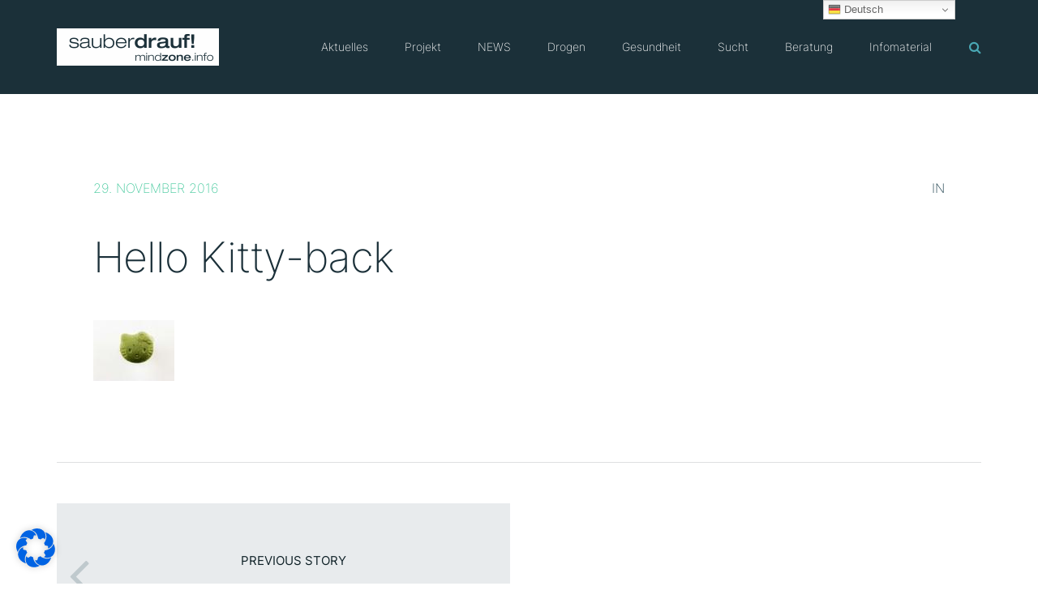

--- FILE ---
content_type: text/html; charset=UTF-8
request_url: https://mindzone.info/?attachment_id=6165
body_size: 26579
content:
<!doctype html>
<html lang="de" >
<head>
	<meta charset="UTF-8">
	<link rel="profile" href="http://gmpg.org/xfn/11">
	<link rel="pingback" href="https://mindzone.info/xmlrpc.php">
	<meta name="viewport" content="width=device-width, initial-scale=1">
	<script>
window.koko_analytics = {"url":"https:\/\/mindzone.info\/koko-analytics-collect.php","site_url":"https:\/\/mindzone.info","post_id":6165,"method":"cookie","use_cookie":true};
</script>
<meta name='robots' content='index, follow, max-image-preview:large, max-snippet:-1, max-video-preview:-1' />
	<style>img:is([sizes="auto" i], [sizes^="auto," i]) { contain-intrinsic-size: 3000px 1500px }</style>
	
	<!-- This site is optimized with the Yoast SEO plugin v25.8 - https://yoast.com/wordpress/plugins/seo/ -->
	<title>Hello Kitty-back - sauber drauf! mindzone.info</title>
	<link rel="canonical" href="https://mindzone.info/" />
	<meta property="og:locale" content="de_DE" />
	<meta property="og:type" content="article" />
	<meta property="og:title" content="Hello Kitty-back - sauber drauf! mindzone.info" />
	<meta property="og:url" content="https://mindzone.info/" />
	<meta property="og:site_name" content="sauber drauf! mindzone.info" />
	<meta property="article:publisher" content="https://www.facebook.com/Projekt-Mindzone-389063494187" />
	<meta property="og:image" content="https://mindzone.info" />
	<meta property="og:image:width" content="100" />
	<meta property="og:image:height" content="75" />
	<meta property="og:image:type" content="image/jpeg" />
	<meta name="twitter:card" content="summary_large_image" />
	<meta name="twitter:site" content="@projektmindzone" />
	<script type="application/ld+json" class="yoast-schema-graph">{"@context":"https://schema.org","@graph":[{"@type":"WebPage","@id":"https://mindzone.info/","url":"https://mindzone.info/","name":"Hello Kitty-back - sauber drauf! mindzone.info","isPartOf":{"@id":"https://mindzone.info/#website"},"primaryImageOfPage":{"@id":"https://mindzone.info/#primaryimage"},"image":{"@id":"https://mindzone.info/#primaryimage"},"thumbnailUrl":"https://mindzone.info/wp-content/uploads/2016/11/bild2-e4Qd4b.jpg","datePublished":"2016-11-29T14:36:57+00:00","breadcrumb":{"@id":"https://mindzone.info/#breadcrumb"},"inLanguage":"de","potentialAction":[{"@type":"ReadAction","target":["https://mindzone.info/"]}]},{"@type":"ImageObject","inLanguage":"de","@id":"https://mindzone.info/#primaryimage","url":"https://mindzone.info/wp-content/uploads/2016/11/bild2-e4Qd4b.jpg","contentUrl":"https://mindzone.info/wp-content/uploads/2016/11/bild2-e4Qd4b.jpg","width":100,"height":75},{"@type":"BreadcrumbList","@id":"https://mindzone.info/#breadcrumb","itemListElement":[{"@type":"ListItem","position":1,"name":"Startseite","item":"https://mindzone.info/"},{"@type":"ListItem","position":2,"name":"Hello Kitty","item":"https://mindzone.info/pill/hello-kitty-2/"},{"@type":"ListItem","position":3,"name":"Hello Kitty-back"}]},{"@type":"WebSite","@id":"https://mindzone.info/#website","url":"https://mindzone.info/","name":"sauber drauf! mindzone.info","description":"Informationen zu »Suchtrisiken &amp; Partydrogen« seit 1996","publisher":{"@id":"https://mindzone.info/#organization"},"potentialAction":[{"@type":"SearchAction","target":{"@type":"EntryPoint","urlTemplate":"https://mindzone.info/?s={search_term_string}"},"query-input":{"@type":"PropertyValueSpecification","valueRequired":true,"valueName":"search_term_string"}}],"inLanguage":"de"},{"@type":"Organization","@id":"https://mindzone.info/#organization","name":"sauberdrauf! mindzone e.V. München","url":"https://mindzone.info/","logo":{"@type":"ImageObject","inLanguage":"de","@id":"https://mindzone.info/#/schema/logo/image/","url":"https://mindzone.info/wp-content/uploads/2016/09/sauberdrauf_mindzone1.jpg","contentUrl":"https://mindzone.info/wp-content/uploads/2016/09/sauberdrauf_mindzone1.jpg","width":300,"height":105,"caption":"sauberdrauf! mindzone e.V. München"},"image":{"@id":"https://mindzone.info/#/schema/logo/image/"},"sameAs":["https://www.facebook.com/Projekt-Mindzone-389063494187","https://x.com/projektmindzone","https://www.youtube.com/user/projektmindzone"]}]}</script>
	<!-- / Yoast SEO plugin. -->


<link rel='dns-prefetch' href='//www.googletagmanager.com' />
<script>
window._wpemojiSettings = {"baseUrl":"https:\/\/s.w.org\/images\/core\/emoji\/16.0.1\/72x72\/","ext":".png","svgUrl":"https:\/\/s.w.org\/images\/core\/emoji\/16.0.1\/svg\/","svgExt":".svg","source":{"wpemoji":"https:\/\/mindzone.info\/wp-includes\/js\/wp-emoji.js?ver=9607603fb7b0ec936fe0e30148c40a64","twemoji":"https:\/\/mindzone.info\/wp-includes\/js\/twemoji.js?ver=9607603fb7b0ec936fe0e30148c40a64"}};
/**
 * @output wp-includes/js/wp-emoji-loader.js
 */

/**
 * Emoji Settings as exported in PHP via _print_emoji_detection_script().
 * @typedef WPEmojiSettings
 * @type {object}
 * @property {?object} source
 * @property {?string} source.concatemoji
 * @property {?string} source.twemoji
 * @property {?string} source.wpemoji
 * @property {?boolean} DOMReady
 * @property {?Function} readyCallback
 */

/**
 * Support tests.
 * @typedef SupportTests
 * @type {object}
 * @property {?boolean} flag
 * @property {?boolean} emoji
 */

/**
 * IIFE to detect emoji support and load Twemoji if needed.
 *
 * @param {Window} window
 * @param {Document} document
 * @param {WPEmojiSettings} settings
 */
( function wpEmojiLoader( window, document, settings ) {
	if ( typeof Promise === 'undefined' ) {
		return;
	}

	var sessionStorageKey = 'wpEmojiSettingsSupports';
	var tests = [ 'flag', 'emoji' ];

	/**
	 * Checks whether the browser supports offloading to a Worker.
	 *
	 * @since 6.3.0
	 *
	 * @private
	 *
	 * @returns {boolean}
	 */
	function supportsWorkerOffloading() {
		return (
			typeof Worker !== 'undefined' &&
			typeof OffscreenCanvas !== 'undefined' &&
			typeof URL !== 'undefined' &&
			URL.createObjectURL &&
			typeof Blob !== 'undefined'
		);
	}

	/**
	 * @typedef SessionSupportTests
	 * @type {object}
	 * @property {number} timestamp
	 * @property {SupportTests} supportTests
	 */

	/**
	 * Get support tests from session.
	 *
	 * @since 6.3.0
	 *
	 * @private
	 *
	 * @returns {?SupportTests} Support tests, or null if not set or older than 1 week.
	 */
	function getSessionSupportTests() {
		try {
			/** @type {SessionSupportTests} */
			var item = JSON.parse(
				sessionStorage.getItem( sessionStorageKey )
			);
			if (
				typeof item === 'object' &&
				typeof item.timestamp === 'number' &&
				new Date().valueOf() < item.timestamp + 604800 && // Note: Number is a week in seconds.
				typeof item.supportTests === 'object'
			) {
				return item.supportTests;
			}
		} catch ( e ) {}
		return null;
	}

	/**
	 * Persist the supports in session storage.
	 *
	 * @since 6.3.0
	 *
	 * @private
	 *
	 * @param {SupportTests} supportTests Support tests.
	 */
	function setSessionSupportTests( supportTests ) {
		try {
			/** @type {SessionSupportTests} */
			var item = {
				supportTests: supportTests,
				timestamp: new Date().valueOf()
			};

			sessionStorage.setItem(
				sessionStorageKey,
				JSON.stringify( item )
			);
		} catch ( e ) {}
	}

	/**
	 * Checks if two sets of Emoji characters render the same visually.
	 *
	 * This is used to determine if the browser is rendering an emoji with multiple data points
	 * correctly. set1 is the emoji in the correct form, using a zero-width joiner. set2 is the emoji
	 * in the incorrect form, using a zero-width space. If the two sets render the same, then the browser
	 * does not support the emoji correctly.
	 *
	 * This function may be serialized to run in a Worker. Therefore, it cannot refer to variables from the containing
	 * scope. Everything must be passed by parameters.
	 *
	 * @since 4.9.0
	 *
	 * @private
	 *
	 * @param {CanvasRenderingContext2D} context 2D Context.
	 * @param {string} set1 Set of Emoji to test.
	 * @param {string} set2 Set of Emoji to test.
	 *
	 * @return {boolean} True if the two sets render the same.
	 */
	function emojiSetsRenderIdentically( context, set1, set2 ) {
		// Cleanup from previous test.
		context.clearRect( 0, 0, context.canvas.width, context.canvas.height );
		context.fillText( set1, 0, 0 );
		var rendered1 = new Uint32Array(
			context.getImageData(
				0,
				0,
				context.canvas.width,
				context.canvas.height
			).data
		);

		// Cleanup from previous test.
		context.clearRect( 0, 0, context.canvas.width, context.canvas.height );
		context.fillText( set2, 0, 0 );
		var rendered2 = new Uint32Array(
			context.getImageData(
				0,
				0,
				context.canvas.width,
				context.canvas.height
			).data
		);

		return rendered1.every( function ( rendered2Data, index ) {
			return rendered2Data === rendered2[ index ];
		} );
	}

	/**
	 * Checks if the center point of a single emoji is empty.
	 *
	 * This is used to determine if the browser is rendering an emoji with a single data point
	 * correctly. The center point of an incorrectly rendered emoji will be empty. A correctly
	 * rendered emoji will have a non-zero value at the center point.
	 *
	 * This function may be serialized to run in a Worker. Therefore, it cannot refer to variables from the containing
	 * scope. Everything must be passed by parameters.
	 *
	 * @since 6.8.2
	 *
	 * @private
	 *
	 * @param {CanvasRenderingContext2D} context 2D Context.
	 * @param {string} emoji Emoji to test.
	 *
	 * @return {boolean} True if the center point is empty.
	 */
	function emojiRendersEmptyCenterPoint( context, emoji ) {
		// Cleanup from previous test.
		context.clearRect( 0, 0, context.canvas.width, context.canvas.height );
		context.fillText( emoji, 0, 0 );

		// Test if the center point (16, 16) is empty (0,0,0,0).
		var centerPoint = context.getImageData(16, 16, 1, 1);
		for ( var i = 0; i < centerPoint.data.length; i++ ) {
			if ( centerPoint.data[ i ] !== 0 ) {
				// Stop checking the moment it's known not to be empty.
				return false;
			}
		}

		return true;
	}

	/**
	 * Determines if the browser properly renders Emoji that Twemoji can supplement.
	 *
	 * This function may be serialized to run in a Worker. Therefore, it cannot refer to variables from the containing
	 * scope. Everything must be passed by parameters.
	 *
	 * @since 4.2.0
	 *
	 * @private
	 *
	 * @param {CanvasRenderingContext2D} context 2D Context.
	 * @param {string} type Whether to test for support of "flag" or "emoji".
	 * @param {Function} emojiSetsRenderIdentically Reference to emojiSetsRenderIdentically function, needed due to minification.
	 * @param {Function} emojiRendersEmptyCenterPoint Reference to emojiRendersEmptyCenterPoint function, needed due to minification.
	 *
	 * @return {boolean} True if the browser can render emoji, false if it cannot.
	 */
	function browserSupportsEmoji( context, type, emojiSetsRenderIdentically, emojiRendersEmptyCenterPoint ) {
		var isIdentical;

		switch ( type ) {
			case 'flag':
				/*
				 * Test for Transgender flag compatibility. Added in Unicode 13.
				 *
				 * To test for support, we try to render it, and compare the rendering to how it would look if
				 * the browser doesn't render it correctly (white flag emoji + transgender symbol).
				 */
				isIdentical = emojiSetsRenderIdentically(
					context,
					'\uD83C\uDFF3\uFE0F\u200D\u26A7\uFE0F', // as a zero-width joiner sequence
					'\uD83C\uDFF3\uFE0F\u200B\u26A7\uFE0F' // separated by a zero-width space
				);

				if ( isIdentical ) {
					return false;
				}

				/*
				 * Test for Sark flag compatibility. This is the least supported of the letter locale flags,
				 * so gives us an easy test for full support.
				 *
				 * To test for support, we try to render it, and compare the rendering to how it would look if
				 * the browser doesn't render it correctly ([C] + [Q]).
				 */
				isIdentical = emojiSetsRenderIdentically(
					context,
					'\uD83C\uDDE8\uD83C\uDDF6', // as the sequence of two code points
					'\uD83C\uDDE8\u200B\uD83C\uDDF6' // as the two code points separated by a zero-width space
				);

				if ( isIdentical ) {
					return false;
				}

				/*
				 * Test for English flag compatibility. England is a country in the United Kingdom, it
				 * does not have a two letter locale code but rather a five letter sub-division code.
				 *
				 * To test for support, we try to render it, and compare the rendering to how it would look if
				 * the browser doesn't render it correctly (black flag emoji + [G] + [B] + [E] + [N] + [G]).
				 */
				isIdentical = emojiSetsRenderIdentically(
					context,
					// as the flag sequence
					'\uD83C\uDFF4\uDB40\uDC67\uDB40\uDC62\uDB40\uDC65\uDB40\uDC6E\uDB40\uDC67\uDB40\uDC7F',
					// with each code point separated by a zero-width space
					'\uD83C\uDFF4\u200B\uDB40\uDC67\u200B\uDB40\uDC62\u200B\uDB40\uDC65\u200B\uDB40\uDC6E\u200B\uDB40\uDC67\u200B\uDB40\uDC7F'
				);

				return ! isIdentical;
			case 'emoji':
				/*
				 * Does Emoji 16.0 cause the browser to go splat?
				 *
				 * To test for Emoji 16.0 support, try to render a new emoji: Splatter.
				 *
				 * The splatter emoji is a single code point emoji. Testing for browser support
				 * required testing the center point of the emoji to see if it is empty.
				 *
				 * 0xD83E 0xDEDF (\uD83E\uDEDF) == 🫟 Splatter.
				 *
				 * When updating this test, please ensure that the emoji is either a single code point
				 * or switch to using the emojiSetsRenderIdentically function and testing with a zero-width
				 * joiner vs a zero-width space.
				 */
				var notSupported = emojiRendersEmptyCenterPoint( context, '\uD83E\uDEDF' );
				return ! notSupported;
		}

		return false;
	}

	/**
	 * Checks emoji support tests.
	 *
	 * This function may be serialized to run in a Worker. Therefore, it cannot refer to variables from the containing
	 * scope. Everything must be passed by parameters.
	 *
	 * @since 6.3.0
	 *
	 * @private
	 *
	 * @param {string[]} tests Tests.
	 * @param {Function} browserSupportsEmoji Reference to browserSupportsEmoji function, needed due to minification.
	 * @param {Function} emojiSetsRenderIdentically Reference to emojiSetsRenderIdentically function, needed due to minification.
	 * @param {Function} emojiRendersEmptyCenterPoint Reference to emojiRendersEmptyCenterPoint function, needed due to minification.
	 *
	 * @return {SupportTests} Support tests.
	 */
	function testEmojiSupports( tests, browserSupportsEmoji, emojiSetsRenderIdentically, emojiRendersEmptyCenterPoint ) {
		var canvas;
		if (
			typeof WorkerGlobalScope !== 'undefined' &&
			self instanceof WorkerGlobalScope
		) {
			canvas = new OffscreenCanvas( 300, 150 ); // Dimensions are default for HTMLCanvasElement.
		} else {
			canvas = document.createElement( 'canvas' );
		}

		var context = canvas.getContext( '2d', { willReadFrequently: true } );

		/*
		 * Chrome on OS X added native emoji rendering in M41. Unfortunately,
		 * it doesn't work when the font is bolder than 500 weight. So, we
		 * check for bold rendering support to avoid invisible emoji in Chrome.
		 */
		context.textBaseline = 'top';
		context.font = '600 32px Arial';

		var supports = {};
		tests.forEach( function ( test ) {
			supports[ test ] = browserSupportsEmoji( context, test, emojiSetsRenderIdentically, emojiRendersEmptyCenterPoint );
		} );
		return supports;
	}

	/**
	 * Adds a script to the head of the document.
	 *
	 * @ignore
	 *
	 * @since 4.2.0
	 *
	 * @param {string} src The url where the script is located.
	 *
	 * @return {void}
	 */
	function addScript( src ) {
		var script = document.createElement( 'script' );
		script.src = src;
		script.defer = true;
		document.head.appendChild( script );
	}

	settings.supports = {
		everything: true,
		everythingExceptFlag: true
	};

	// Create a promise for DOMContentLoaded since the worker logic may finish after the event has fired.
	var domReadyPromise = new Promise( function ( resolve ) {
		document.addEventListener( 'DOMContentLoaded', resolve, {
			once: true
		} );
	} );

	// Obtain the emoji support from the browser, asynchronously when possible.
	new Promise( function ( resolve ) {
		var supportTests = getSessionSupportTests();
		if ( supportTests ) {
			resolve( supportTests );
			return;
		}

		if ( supportsWorkerOffloading() ) {
			try {
				// Note that the functions are being passed as arguments due to minification.
				var workerScript =
					'postMessage(' +
					testEmojiSupports.toString() +
					'(' +
					[
						JSON.stringify( tests ),
						browserSupportsEmoji.toString(),
						emojiSetsRenderIdentically.toString(),
						emojiRendersEmptyCenterPoint.toString()
					].join( ',' ) +
					'));';
				var blob = new Blob( [ workerScript ], {
					type: 'text/javascript'
				} );
				var worker = new Worker( URL.createObjectURL( blob ), { name: 'wpTestEmojiSupports' } );
				worker.onmessage = function ( event ) {
					supportTests = event.data;
					setSessionSupportTests( supportTests );
					worker.terminate();
					resolve( supportTests );
				};
				return;
			} catch ( e ) {}
		}

		supportTests = testEmojiSupports( tests, browserSupportsEmoji, emojiSetsRenderIdentically, emojiRendersEmptyCenterPoint );
		setSessionSupportTests( supportTests );
		resolve( supportTests );
	} )
		// Once the browser emoji support has been obtained from the session, finalize the settings.
		.then( function ( supportTests ) {
			/*
			 * Tests the browser support for flag emojis and other emojis, and adjusts the
			 * support settings accordingly.
			 */
			for ( var test in supportTests ) {
				settings.supports[ test ] = supportTests[ test ];

				settings.supports.everything =
					settings.supports.everything && settings.supports[ test ];

				if ( 'flag' !== test ) {
					settings.supports.everythingExceptFlag =
						settings.supports.everythingExceptFlag &&
						settings.supports[ test ];
				}
			}

			settings.supports.everythingExceptFlag =
				settings.supports.everythingExceptFlag &&
				! settings.supports.flag;

			// Sets DOMReady to false and assigns a ready function to settings.
			settings.DOMReady = false;
			settings.readyCallback = function () {
				settings.DOMReady = true;
			};
		} )
		.then( function () {
			return domReadyPromise;
		} )
		.then( function () {
			// When the browser can not render everything we need to load a polyfill.
			if ( ! settings.supports.everything ) {
				settings.readyCallback();

				var src = settings.source || {};

				if ( src.concatemoji ) {
					addScript( src.concatemoji );
				} else if ( src.wpemoji && src.twemoji ) {
					addScript( src.twemoji );
					addScript( src.wpemoji );
				}
			}
		} );
} )( window, document, window._wpemojiSettings );
</script>
<style id='wp-emoji-styles-inline-css'>

	img.wp-smiley, img.emoji {
		display: inline !important;
		border: none !important;
		box-shadow: none !important;
		height: 1em !important;
		width: 1em !important;
		margin: 0 0.07em !important;
		vertical-align: -0.1em !important;
		background: none !important;
		padding: 0 !important;
	}
</style>
<style id='core-block-supports-inline-css'>
/**
 * Core styles: block-supports
 */

</style>
<link rel='stylesheet' id='contact-form-7-css' href='https://mindzone.info/wp-content/plugins/contact-form-7/includes/css/styles.css?ver=6.1.1' media='all' />
<link rel='stylesheet' id='germany-html5-map-style-css' href='https://mindzone.info/wp-content/plugins/germanyhtmlmap/static/css/map.css?ver=9607603fb7b0ec936fe0e30148c40a64' media='all' />
<link rel='stylesheet' id='font-awesome-css' href='https://mindzone.info/wp-content/plugins/unyson/framework/static/libs/font-awesome/css/font-awesome.min.css?ver=2.7.31' media='all' />
<link rel='stylesheet' id='slb_core-css' href='https://mindzone.info/wp-content/plugins/simple-lightbox/client/css/app.css?ver=2.9.4' media='all' />
<link rel='stylesheet' id='borlabs-cookie-css' href='https://mindzone.info/wp-content/cache/borlabs-cookie/borlabs-cookie_1_de.css?ver=2.3.6-539' media='all' />
<link rel='stylesheet' id='bootstrap-css' href='https://mindzone.info/wp-content/themes/philanthropy-parent/css/bootstrap.css?ver=2.0.19' media='all' />
<link rel='stylesheet' id='fw-mmenu-css' href='https://mindzone.info/wp-content/themes/philanthropy-parent/css/jquery.mmenu.all.css?ver=2.0.19' media='all' />
<link rel='stylesheet' id='the-core-style-css' href='https://mindzone.info/wp-content/uploads/the-core-style.css?ver=1671540609' media='all' />
<link rel='stylesheet' id='fw-theme-style-css' href='https://mindzone.info/wp-content/themes/philanthropy-child/style.css?ver=2.0.19' media='all' />
<link rel='stylesheet' id='prettyPhoto-css' href='https://mindzone.info/wp-content/themes/philanthropy-parent/css/prettyPhoto.css?ver=2.0.19' media='all' />
<link rel='stylesheet' id='animate-css' href='https://mindzone.info/wp-content/themes/philanthropy-parent/css/animate.css?ver=2.0.19' media='all' />
<script src="https://mindzone.info/wp-includes/js/jquery/jquery.js?ver=3.7.1" id="jquery-core-js"></script>
<script src="https://mindzone.info/wp-includes/js/jquery/jquery-migrate.js?ver=3.4.1" id="jquery-migrate-js"></script>
<script src="https://mindzone.info/wp-content/themes/philanthropy-parent/js/lib/modernizr.min.js?ver=2.0.19" id="modernizr-js"></script>
<script src="https://mindzone.info/wp-content/themes/philanthropy-parent/js/lib/bootstrap.min.js?ver=2.0.19" id="bootstrap-js"></script>
<script src="https://mindzone.info/wp-content/themes/philanthropy-parent/js/jquery.touchSwipe.min.js?ver=2.0.19" id="touchSwipe-js"></script>
<script src="https://mindzone.info/wp-content/themes/philanthropy-parent/js/lib/html5shiv.js?ver=2.0.19" id="html5shiv-js"></script>
<script src="https://mindzone.info/wp-content/themes/philanthropy-parent/js/lib/respond.min.js?ver=2.0.19" id="respond-js"></script>
<link rel="https://api.w.org/" href="https://mindzone.info/wp-json/" /><link rel="alternate" title="JSON" type="application/json" href="https://mindzone.info/wp-json/wp/v2/media/6165" /><link rel="EditURI" type="application/rsd+xml" title="RSD" href="https://mindzone.info/xmlrpc.php?rsd" />

<link rel='shortlink' href='https://mindzone.info/?p=6165' />
<link rel="alternate" title="oEmbed (JSON)" type="application/json+oembed" href="https://mindzone.info/wp-json/oembed/1.0/embed?url=https%3A%2F%2Fmindzone.info%2F%3Fattachment_id%3D6165" />
<link rel="alternate" title="oEmbed (XML)" type="text/xml+oembed" href="https://mindzone.info/wp-json/oembed/1.0/embed?url=https%3A%2F%2Fmindzone.info%2F%3Fattachment_id%3D6165&#038;format=xml" />
<meta name="generator" content="Site Kit by Google 1.160.0" />            <script type="text/javascript"><!--
                                function powerpress_pinw(pinw_url){window.open(pinw_url, 'PowerPressPlayer','toolbar=0,status=0,resizable=1,width=460,height=320');	return false;}
                //-->

                // tabnab protection
                window.addEventListener('load', function () {
                    // make all links have rel="noopener noreferrer"
                    document.querySelectorAll('a[target="_blank"]').forEach(link => {
                        link.setAttribute('rel', 'noopener noreferrer');
                    });
                });
            </script>
            <link rel="apple-touch-icon" sizes="180x180" href="https://mindzone.info/wp-content/uploads/fbrfg/apple-touch-icon.png">
<link rel="icon" type="image/png" sizes="32x32" href="https://mindzone.info/wp-content/uploads/fbrfg/favicon-32x32.png">
<link rel="icon" type="image/png" sizes="16x16" href="https://mindzone.info/wp-content/uploads/fbrfg/favicon-16x16.png">
<link rel="manifest" href="https://mindzone.info/wp-content/uploads/fbrfg/site.webmanifest">
<link rel="mask-icon" href="https://mindzone.info/wp-content/uploads/fbrfg/safari-pinned-tab.svg" color="#5bbad5">
<link rel="shortcut icon" href="https://mindzone.info/wp-content/uploads/fbrfg/favicon.ico">
<meta name="msapplication-TileColor" content="#da532c">
<meta name="msapplication-config" content="/wp-content/uploads/fbrfg/browserconfig.xml">
<meta name="theme-color" content="#ffffff"></head>
<body class="attachment wp-singular attachment-template-default single single-attachment postid-6165 attachmentid-6165 attachment-jpeg wp-embed-responsive wp-theme-philanthropy-parent wp-child-theme-philanthropy-child fw-full fw-website-align-center fw-section-space-md header-1 fw-top-bar-off fw-no-absolute-header fw-top-social-right  search-in-menu mobile-menu-item-align-left fw-mobile-menu-position-center fw-top-logo-left fw-logo-image fw-logo-retina fw-search-filter-off" itemscope="itemscope" itemtype="https://schema.org/WebPage">
				<div id="page" class="hfeed site">
						<header class="fw-header" itemscope="itemscope" itemtype="https://schema.org/WPHeader">
		<div class="fw-header-main">
		<div class="fw-container">
			<a href="#mobile-menu" class="mmenu-link"><i class="fa fa-navicon"></i></a>
										<div class="fw-wrap-logo">
				
												<a href="https://mindzone.info/" class="fw-site-logo">
								<img src="//mindzone.info/wp-content/uploads/2021/02/logo_mindzone_sauberdrauf-hires-400x.png" alt="sauber drauf! mindzone.info" />
							</a>
						
							</div>
								<div class="fw-search fw-mini-search">
						<a href="#" class="fw-search-icon"><i class="fa fa-search"></i></a>
		</div>
				<div class="fw-nav-wrap" itemscope="itemscope" itemtype="https://schema.org/SiteNavigationElement" role="navigation">
				<nav id="fw-menu-primary" class="fw-site-navigation primary-navigation"><ul id="menu-main-menu" class="fw-nav-menu"><li id="menu-item-843" class="menu-item menu-item-type-post_type menu-item-object-page menu-item-has-children menu-item-843"><a href="https://mindzone.info/aktuelle-infos/" >Aktuelles</a>
<ul class="sub-menu">
	<li id="menu-item-14591" class="menu-item menu-item-type-custom menu-item-object-custom menu-item-14591"><a href="https://mindzone.info/aktion/" >Aktionen</a></li>
	<li id="menu-item-593993" class="menu-item menu-item-type-post_type menu-item-object-page menu-item-593993"><a title="Die 11 daheim-sauber-feiern-Tipps für Feierende und Konsumierende" href="https://mindzone.info/sicher-feiern-plakat-11-sauber-feiern-tipps-fuer-feierende-und-konsumierende/" >Sicher-Feiern-Plakat</a></li>
	<li id="menu-item-145313" class="menu-item menu-item-type-post_type menu-item-object-page menu-item-145313"><a href="https://mindzone.info/partytuete/" >Partytüte</a></li>
	<li id="menu-item-1689" class="menu-item menu-item-type-post_type menu-item-object-page menu-item-1689"><a title="Aktuelle Warnungen zu XTC-Pillen aus Deutschland, Österreich &amp;#038; der Schweiz" href="https://mindzone.info/aktuelle-infos/pillenwarnungen/" >Pillenwarnungen</a></li>
	<li id="menu-item-1578" class="menu-item menu-item-type-taxonomy menu-item-object-category menu-item-1578"><a href="https://mindzone.info/aktuelles/substanz-drogen-warnungen/" >Substanzwarnungen</a></li>
	<li id="menu-item-844" class="menu-item menu-item-type-taxonomy menu-item-object-category menu-item-844"><a href="https://mindzone.info/aktuelles/presse/" >Presse</a></li>
	<li id="menu-item-1577" class="menu-item menu-item-type-taxonomy menu-item-object-category menu-item-1577"><a href="https://mindzone.info/aktuelles/forschung/" >Forschung</a></li>
</ul>
</li>
<li id="menu-item-1302" class="menu-item menu-item-type-post_type menu-item-object-page menu-item-has-children menu-item-1302"><a href="https://mindzone.info/projekt/" >Projekt</a>
<ul class="sub-menu">
	<li id="menu-item-1057953" class="menu-item menu-item-type-post_type menu-item-object-page menu-item-1057953"><a title="Informationen zu mindzone in Leichter Sprache" href="https://mindzone.info/informationen-zu-mindzone-in-leichter-sprache/" >Leichte Sprache</a></li>
	<li id="menu-item-1535354" class="menu-item menu-item-type-post_type menu-item-object-page menu-item-1535354"><a href="https://mindzone.info/projekt/inklusion-im-nachtleben/" >Inklusion im Nachtleben</a></li>
	<li id="menu-item-1111" class="menu-item menu-item-type-post_type menu-item-object-page menu-item-1111"><a href="https://mindzone.info/projekt/profil/" >Profil</a></li>
	<li id="menu-item-1110" class="menu-item menu-item-type-post_type menu-item-object-page menu-item-has-children menu-item-1110"><a title="Wir sind in ganz Bayern aktiv und zu finden.." href="https://mindzone.info/projekt/peers/" >Standorte</a>
	<ul class="sub-menu">
		<li id="menu-item-1108" class="menu-item menu-item-type-post_type menu-item-object-page menu-item-1108"><a href="https://mindzone.info/muenchen/" >München</a></li>
		<li id="menu-item-1107" class="menu-item menu-item-type-post_type menu-item-object-page menu-item-1107"><a href="https://mindzone.info/wuerzburg/" >Würzburg</a></li>
		<li id="menu-item-9246" class="menu-item menu-item-type-post_type menu-item-object-page menu-item-9246"><a href="https://mindzone.info/augsburg/" >Augsburg</a></li>
		<li id="menu-item-1104" class="menu-item menu-item-type-post_type menu-item-object-page menu-item-1104"><a href="https://mindzone.info/traunstein/" >Traunstein</a></li>
		<li id="menu-item-1103" class="menu-item menu-item-type-post_type menu-item-object-page menu-item-1103"><a href="https://mindzone.info/projekt/standorte/rosenheim/" >Rosenheim</a></li>
		<li id="menu-item-1102" class="menu-item menu-item-type-post_type menu-item-object-page menu-item-1102"><a href="https://mindzone.info/regensburg/" >Regensburg</a></li>
	</ul>
</li>
	<li id="menu-item-2098682" class="menu-item menu-item-type-post_type menu-item-object-page menu-item-2098682"><a href="https://mindzone.info/projekt/mitmachen/" >Mitmachen</a></li>
	<li id="menu-item-897" class="menu-item menu-item-type-post_type menu-item-object-page menu-item-897"><a href="https://mindzone.info/projekt/kampagnen/" >Kampagnen</a></li>
	<li id="menu-item-1114" class="menu-item menu-item-type-post_type menu-item-object-page menu-item-1114"><a href="https://mindzone.info/projekt/fachtagung/" >Fachtagung „Abenteuer Partyleben!“</a></li>
</ul>
</li>
<li id="menu-item-658834" class="menu-item menu-item-type-post_type menu-item-object-page menu-item-has-children menu-item-658834"><a title="National Early (Drug-) Warning System" href="https://mindzone.info/news/" >NEWS</a>
<ul class="sub-menu">
	<li id="menu-item-658840" class="menu-item menu-item-type-post_type menu-item-object-page menu-item-658840"><a title="Warnmeldungen zu Drogen/Substanzen aus dem NEWS-Projekt." href="https://mindzone.info/news/warnmeldungen/" >Warnmeldungen</a></li>
	<li id="menu-item-658839" class="menu-item menu-item-type-post_type menu-item-object-page menu-item-658839"><a title="Wir befragen Konsumierende &amp;#038; Expert*innen" href="https://mindzone.info/news/befragungen/" >Aktuelle Befragungen</a></li>
	<li id="menu-item-1051192" class="menu-item menu-item-type-post_type menu-item-object-page menu-item-1051192"><a title="NEU: Aktuelle Analysen von Substanz-Proben!" href="https://mindzone.info/news/substanzproben/" >Analyse von Substanzproben</a></li>
	<li id="menu-item-658838" class="menu-item menu-item-type-post_type menu-item-object-page menu-item-658838"><a title="Studien zu gesundheitsgefährdenden Entwicklungen" href="https://mindzone.info/news/trendspotter/" >Trendspotter-Berichte</a></li>
	<li id="menu-item-658837" class="menu-item menu-item-type-post_type menu-item-object-page menu-item-658837"><a href="https://mindzone.info/news/updates/" >Quartals-Updates</a></li>
	<li id="menu-item-658836" class="menu-item menu-item-type-post_type menu-item-object-page menu-item-658836"><a title="Über das NEWS Projekt" href="https://mindzone.info/news/projekt/" >Projektbeschreibung</a></li>
	<li id="menu-item-658835" class="menu-item menu-item-type-post_type menu-item-object-page menu-item-658835"><a title="Partner des NEWS Projekt" href="https://mindzone.info/news/netzwerk/" >Netzwerk</a></li>
</ul>
</li>
<li id="menu-item-845" class="menu-item menu-item-type-post_type menu-item-object-page menu-item-has-children menu-item-has-mega-menu menu-item-845"><a title="Psychokative Substanzen" href="https://mindzone.info/substanzen/" >Drogen</a><div class="mega-menu" >
<ul class="sub-menu mega-menu-row">
	<li id="menu-item-849" class="menu-item menu-item-type-post_type menu-item-object-page mega-menu-col menu-item-849"><a href="https://mindzone.info/substanzen/substanzen/" >Substanzen</a></li>
	<li id="menu-item-1060" class="menu-item menu-item-type-post_type menu-item-object-page mega-menu-col menu-item-1060"><a href="https://mindzone.info/substanzen/2c_b/" >2C-B und 2C-X-Derivate</a></li>
	<li id="menu-item-846" class="menu-item menu-item-type-post_type menu-item-object-page mega-menu-col menu-item-846"><a href="https://mindzone.info/substanzen/alkohol/" >Alkohol</a></li>
	<li id="menu-item-1062" class="menu-item menu-item-type-post_type menu-item-object-page mega-menu-col menu-item-1062"><a href="https://mindzone.info/substanzen/speed/" >Amphetamin (Speed)</a></li>
	<li id="menu-item-847" class="menu-item menu-item-type-post_type menu-item-object-page mega-menu-col menu-item-847"><a href="https://mindzone.info/substanzen/benzodiazepine/" >Benzodiazepine</a></li>
	<li id="menu-item-848" class="menu-item menu-item-type-post_type menu-item-object-page mega-menu-col menu-item-848"><a href="https://mindzone.info/substanzen/butylon/" >Butylon</a></li>
	<li id="menu-item-919" class="menu-item menu-item-type-post_type menu-item-object-page mega-menu-col menu-item-919"><a href="https://mindzone.info/substanzen/bzp_a2/" >BZP</a></li>
</ul>

<ul class="sub-menu mega-menu-row">
	<li id="menu-item-16609" class="menu-item menu-item-type-post_type menu-item-object-page mega-menu-col menu-item-16609"><a href="https://mindzone.info/substanzen/cannabidiol-cbd/" >Cannabidiol (CBD)</a></li>
	<li id="menu-item-933" class="menu-item menu-item-type-post_type menu-item-object-page mega-menu-col menu-item-933"><a href="https://mindzone.info/substanzen/cannabis-hanf-weed-marihuana-gras-shit-dope/" >Cannabis</a></li>
	<li id="menu-item-992" class="menu-item menu-item-type-post_type menu-item-object-page mega-menu-col menu-item-992"><a href="https://mindzone.info/substanzen/kraeutermischungen/" >Cannabinoide (Kräutermischungen)</a></li>
	<li id="menu-item-955" class="menu-item menu-item-type-post_type menu-item-object-page mega-menu-col menu-item-955"><a href="https://mindzone.info/substanzen/cat/" >CAT</a></li>
	<li id="menu-item-17650" class="menu-item menu-item-type-post_type menu-item-object-page mega-menu-col menu-item-17650"><a href="https://mindzone.info/substanzen/codein/" >Codein</a></li>
	<li id="menu-item-956" class="menu-item menu-item-type-post_type menu-item-object-page mega-menu-col menu-item-956"><a href="https://mindzone.info/substanzen/crack/" >Crack</a></li>
	<li id="menu-item-957" class="menu-item menu-item-type-post_type menu-item-object-page mega-menu-col menu-item-957"><a href="https://mindzone.info/substanzen/crystal/" >Crystal</a></li>
</ul>

<ul class="sub-menu mega-menu-row">
	<li id="menu-item-19203" class="menu-item menu-item-type-post_type menu-item-object-page mega-menu-col menu-item-19203"><a href="https://mindzone.info/substanzen/dmt/" >DMT</a></li>
	<li id="menu-item-958" class="menu-item menu-item-type-post_type menu-item-object-page mega-menu-col menu-item-958"><a href="https://mindzone.info/substanzen/dob/" >DOB</a></li>
	<li id="menu-item-959" class="menu-item menu-item-type-post_type menu-item-object-page mega-menu-col menu-item-959"><a href="https://mindzone.info/substanzen/dxm/" >DXM</a></li>
	<li id="menu-item-960" class="menu-item menu-item-type-post_type menu-item-object-page mega-menu-col menu-item-960"><a href="https://mindzone.info/substanzen/ecstasy/" >Ecstasy</a></li>
	<li id="menu-item-961" class="menu-item menu-item-type-post_type menu-item-object-page mega-menu-col menu-item-961"><a href="https://mindzone.info/substanzen/ephedrin/" >Ephedrin</a></li>
	<li id="menu-item-1554401" class="menu-item menu-item-type-post_type menu-item-object-page mega-menu-col menu-item-1554401"><a href="https://mindzone.info/substanzen/fentanyl/" >Fentanyl</a></li>
	<li id="menu-item-962" class="menu-item menu-item-type-post_type menu-item-object-page mega-menu-col menu-item-962"><a href="https://mindzone.info/substanzen/ghb_gbl/" >GHB / GBL / BDO</a></li>
</ul>

<ul class="sub-menu mega-menu-row">
	<li id="menu-item-987" class="menu-item menu-item-type-post_type menu-item-object-page mega-menu-col menu-item-987"><a href="https://mindzone.info/substanzen/hawaiianische_holzrose/" >Hawaiianische Holzrose</a></li>
	<li id="menu-item-988" class="menu-item menu-item-type-post_type menu-item-object-page mega-menu-col menu-item-988"><a href="https://mindzone.info/substanzen/herbal_ecstasy/" >Herbal Ecstasy</a></li>
	<li id="menu-item-989" class="menu-item menu-item-type-post_type menu-item-object-page mega-menu-col menu-item-989"><a href="https://mindzone.info/substanzen/heroin/" >Heroin</a></li>
	<li id="menu-item-2068646" class="menu-item menu-item-type-post_type menu-item-object-page mega-menu-col menu-item-2068646"><a href="https://mindzone.info/substanzen/hexahydrocannabinol-hhc/" >Hexahydrocannabinol (HHC)</a></li>
	<li id="menu-item-990" class="menu-item menu-item-type-post_type menu-item-object-page mega-menu-col menu-item-990"><a href="https://mindzone.info/substanzen/ketamin/" >Ketamin</a></li>
	<li id="menu-item-20585" class="menu-item menu-item-type-post_type menu-item-object-page mega-menu-col menu-item-20585"><a href="https://mindzone.info/substanzen/koffein/" >Koffein</a></li>
	<li id="menu-item-1069" class="menu-item menu-item-type-post_type menu-item-object-page mega-menu-col menu-item-1069"><a href="https://mindzone.info/substanzen/kokain/" >Kokain</a></li>
</ul>

<ul class="sub-menu mega-menu-row">
	<li id="menu-item-2068647" class="menu-item menu-item-type-post_type menu-item-object-page mega-menu-col menu-item-2068647"><a href="https://mindzone.info/substanzen/k-o-tropfen/" >K.O.-Tropfen / Spiking</a></li>
	<li id="menu-item-991" class="menu-item menu-item-type-post_type menu-item-object-page mega-menu-col menu-item-991"><a href="https://mindzone.info/substanzen/kratom/" >Kratom</a></li>
	<li id="menu-item-1052683" class="menu-item menu-item-type-post_type menu-item-object-page mega-menu-col menu-item-1052683"><a href="https://mindzone.info/substanzen/lachgas/" >Lachgas</a></li>
	<li id="menu-item-993" class="menu-item menu-item-type-post_type menu-item-object-page mega-menu-col menu-item-993"><a href="https://mindzone.info/substanzen/legal-highs/" >Legal Highs</a></li>
	<li id="menu-item-994" class="menu-item menu-item-type-post_type menu-item-object-page mega-menu-col menu-item-994"><a href="https://mindzone.info/substanzen/lsd/" >LSD</a></li>
	<li id="menu-item-1019" class="menu-item menu-item-type-post_type menu-item-object-page mega-menu-col menu-item-1019"><a href="https://mindzone.info/substanzen/mdvp/" >MDPV</a></li>
	<li id="menu-item-1020" class="menu-item menu-item-type-post_type menu-item-object-page mega-menu-col menu-item-1020"><a href="https://mindzone.info/substanzen/mephedron/" >Mephedron</a></li>
</ul>

<ul class="sub-menu mega-menu-row">
	<li id="menu-item-1021" class="menu-item menu-item-type-post_type menu-item-object-page mega-menu-col menu-item-1021"><a href="https://mindzone.info/substanzen/meskalin/" >Meskalin</a></li>
	<li id="menu-item-1022" class="menu-item menu-item-type-post_type menu-item-object-page mega-menu-col menu-item-1022"><a href="https://mindzone.info/substanzen/methoxetamin/" >Methoxetamin</a></li>
	<li id="menu-item-1023" class="menu-item menu-item-type-post_type menu-item-object-page mega-menu-col menu-item-1023"><a href="https://mindzone.info/substanzen/methylon/" >Methylon</a></li>
	<li id="menu-item-1027" class="menu-item menu-item-type-post_type menu-item-object-page mega-menu-col menu-item-1027"><a href="https://mindzone.info/substanzen/nachtschattendrogen/" >Nachtschattendrogen</a></li>
	<li id="menu-item-1072" class="menu-item menu-item-type-post_type menu-item-object-page mega-menu-col menu-item-1072"><a href="https://mindzone.info/substanzen/naturdrogen/" >Naturdrogen</a></li>
	<li id="menu-item-1029" class="menu-item menu-item-type-post_type menu-item-object-page mega-menu-col menu-item-1029"><a href="https://mindzone.info/substanzen/nikotin/" >Nikotin</a></li>
	<li id="menu-item-1554402" class="menu-item menu-item-type-post_type menu-item-object-page mega-menu-col menu-item-1554402"><a href="https://mindzone.info/substanzen/nitazene/" >Nitazene</a></li>
</ul>

<ul class="sub-menu mega-menu-row">
	<li id="menu-item-1028" class="menu-item menu-item-type-post_type menu-item-object-page mega-menu-col menu-item-1028"><a href="https://mindzone.info/substanzen/nps/" >NPS</a></li>
	<li id="menu-item-111574" class="menu-item menu-item-type-post_type menu-item-object-page mega-menu-col menu-item-111574"><a href="https://mindzone.info/substanzen/opiate-opioide/" >Opiate / Opioide</a></li>
	<li id="menu-item-2068644" class="menu-item menu-item-type-post_type menu-item-object-page mega-menu-col menu-item-2068644"><a href="https://mindzone.info/substanzen/oxycodon/" >Oxycodon</a></li>
	<li id="menu-item-1066" class="menu-item menu-item-type-post_type menu-item-object-page mega-menu-col menu-item-1066"><a href="https://mindzone.info/substanzen/pcp/" >PCP</a></li>
	<li id="menu-item-1065" class="menu-item menu-item-type-post_type menu-item-object-page mega-menu-col menu-item-1065"><a href="https://mindzone.info/substanzen/pilze/" >Pilze</a></li>
	<li id="menu-item-1064" class="menu-item menu-item-type-post_type menu-item-object-page mega-menu-col menu-item-1064"><a href="https://mindzone.info/substanzen/poppers/" >Poppers</a></li>
	<li id="menu-item-1067" class="menu-item menu-item-type-post_type menu-item-object-page mega-menu-col menu-item-1067"><a href="https://mindzone.info/substanzen/research-chemicals/" >Research Chemicals</a></li>
</ul>

<ul class="sub-menu mega-menu-row">
	<li id="menu-item-1063" class="menu-item menu-item-type-post_type menu-item-object-page mega-menu-col menu-item-1063"><a href="https://mindzone.info/substanzen/salvia_divinorum/" >Salvia Divinorum</a></li>
	<li id="menu-item-1061" class="menu-item menu-item-type-post_type menu-item-object-page mega-menu-col menu-item-1061"><a href="https://mindzone.info/substanzen/spice/" >Spice &#038; Co</a></li>
	<li id="menu-item-1058" class="menu-item menu-item-type-post_type menu-item-object-page mega-menu-col menu-item-1058"><a href="https://mindzone.info/substanzen/streckstoffe/" >Streckstoffe</a></li>
	<li id="menu-item-54969" class="menu-item menu-item-type-post_type menu-item-object-page mega-menu-col menu-item-54969"><a href="https://mindzone.info/substanzen/tilidin/" >Tilidin</a></li>
	<li id="menu-item-2068645" class="menu-item menu-item-type-post_type menu-item-object-page mega-menu-col menu-item-2068645"><a href="https://mindzone.info/substanzen/tramadol/" >Tramadol</a></li>
	<li id="menu-item-1083862" class="menu-item menu-item-type-post_type menu-item-object-page mega-menu-col menu-item-1083862"><a href="https://mindzone.info/substanzen/vapes-e-zigaretten-snus-und-co/" >Vapes, E-Zigaretten, Shisha, Snus &#038; Co.</a></li>
	<li id="menu-item-1059" class="menu-item menu-item-type-post_type menu-item-object-page mega-menu-col menu-item-1059"><a href="https://mindzone.info/substanzen/wasserpfeife/" >Wasserpfeife</a></li>
</ul>

<ul class="sub-menu mega-menu-row">
	<li id="menu-item-1057" class="menu-item menu-item-type-post_type menu-item-object-page mega-menu-col menu-item-1057"><a href="https://mindzone.info/substanzen/mischkonsum/" >Mischkonsum</a></li>
	<li id="menu-item-39359" class="menu-item menu-item-type-post_type menu-item-object-page mega-menu-col menu-item-39359"><a href="https://mindzone.info/nachweiszeiten/" >Nachweiszeiten</a></li>
	<li id="menu-item-1056" class="menu-item menu-item-type-post_type menu-item-object-page mega-menu-col menu-item-1056"><a href="https://mindzone.info/substanzen/gesetz/" >Gesetz</a></li>
	<li id="menu-item-9540" class="menu-item menu-item-type-post_type menu-item-object-page mega-menu-col menu-item-9540"><a href="https://mindzone.info/substanzen/analyseverfahren/" >Analyseverfahren</a></li>
	<li id="menu-item-105949" class="menu-item menu-item-type-post_type menu-item-object-page mega-menu-col menu-item-105949"><a href="https://mindzone.info/glossar/" >Glossar</a></li>
</ul>
</div></li>
<li id="menu-item-1165" class="menu-item menu-item-type-post_type menu-item-object-page menu-item-has-children menu-item-1165"><a href="https://mindzone.info/gesundheit/" >Gesundheit</a>
<ul class="sub-menu">
	<li id="menu-item-1170" class="menu-item menu-item-type-post_type menu-item-object-page menu-item-1170"><a href="https://mindzone.info/gesundheit/drogennotfall/" >Drogennotfall</a></li>
	<li id="menu-item-3126" class="menu-item menu-item-type-post_type menu-item-object-page menu-item-3126"><a href="https://mindzone.info/substanzen/mischkonsum/" >Mischkonsum</a></li>
	<li id="menu-item-2032341" class="menu-item menu-item-type-post_type menu-item-object-page menu-item-2032341"><a href="https://mindzone.info/gesundheit/chemsex/" >Chemsex</a></li>
	<li id="menu-item-9539" class="menu-item menu-item-type-post_type menu-item-object-page menu-item-9539"><a href="https://mindzone.info/substanzen/analyseverfahren/" >Analyseverfahren</a></li>
	<li id="menu-item-1169" class="menu-item menu-item-type-post_type menu-item-object-page menu-item-1169"><a title="Party nach und trotz Corona: was ist wichtig beim feiern mit Covid-19 und Drogen" href="https://mindzone.info/gesundheit/sicher_feiern/" >sauber drauf: Celebrate Safe!</a></li>
	<li id="menu-item-1168" class="menu-item menu-item-type-post_type menu-item-object-page menu-item-1168"><a href="https://mindzone.info/gesundheit/sicherhoeren/" >Sicher hören</a></li>
	<li id="menu-item-1117" class="menu-item menu-item-type-post_type menu-item-object-page menu-item-1117"><a href="https://mindzone.info/gesundheit/konsumreflexion/" >Konsumreflexion</a></li>
	<li id="menu-item-1167" class="menu-item menu-item-type-post_type menu-item-object-page menu-item-1167"><a href="https://mindzone.info/gesundheit/hiv_aids/" >HIV / AIDS</a></li>
	<li id="menu-item-19826" class="menu-item menu-item-type-post_type menu-item-object-page menu-item-19826"><a href="https://mindzone.info/gesundheit/geschlechtskrankheiten/" >Geschlechtskrankheiten</a></li>
	<li id="menu-item-1166" class="menu-item menu-item-type-post_type menu-item-object-page menu-item-1166"><a href="https://mindzone.info/gesundheit/ernaehrung/" >Ernährung</a></li>
	<li id="menu-item-20767" class="menu-item menu-item-type-post_type menu-item-object-page menu-item-20767"><a href="https://mindzone.info/gesundheit/femalespecial/" >Female Special</a></li>
</ul>
</li>
<li id="menu-item-14170" class="menu-item menu-item-type-custom menu-item-object-custom menu-item-has-children menu-item-14170"><a href="https://mindzone.info/sucht/drogen-abhaengigkeit/" >Sucht</a>
<ul class="sub-menu">
	<li id="menu-item-1171" class="menu-item menu-item-type-post_type menu-item-object-page menu-item-1171"><a href="https://mindzone.info/sucht/drogen-abhaengigkeit/" >Substanzkonsum &#038; Abhängigkeit</a></li>
	<li id="menu-item-14165" class="menu-item menu-item-type-post_type menu-item-object-page menu-item-14165"><a href="https://mindzone.info/sucht/was-tun-bei-entzugserscheinungen/" >Was tun bei Entzugserscheinungen?</a></li>
	<li id="menu-item-14164" class="menu-item menu-item-type-post_type menu-item-object-page menu-item-14164"><a href="https://mindzone.info/sucht/was-tun-bei-konsumdruck/" >Was tun bei Konsumdruck?</a></li>
	<li id="menu-item-17832" class="menu-item menu-item-type-post_type menu-item-object-page menu-item-17832"><a href="https://mindzone.info/sucht/tipps-fuer-den-cannabis-entzug/" >Tipps für den Cannabis-Entzug</a></li>
</ul>
</li>
<li id="menu-item-1129" class="menu-item menu-item-type-post_type menu-item-object-page menu-item-has-children menu-item-1129"><a href="https://mindzone.info/beratung/" >Beratung</a>
<ul class="sub-menu sub-menu-has-icons">
	<li id="menu-item-96635" class="menu-item menu-item-type-post_type menu-item-object-page menu-item-has-icon menu-item-96635"><a title="jetzt anhören und abonnieren!" href="https://mindzone.info/partydrogen-podcast-sauberdrauf/" ><i class="fa fa-volume-up"></i>sauberdrauf! Der Party-Drogen-Podcast</a></li>
	<li id="menu-item-35240" class="menu-item menu-item-type-post_type menu-item-object-page menu-item-has-icon menu-item-35240"><a title="FAQ &amp;#8211; Antworten auf Eure Fragen zu Partydrogen, Konsum und feiern" href="https://mindzone.info/drogen-fragen-und-antworten/" ><i class="fa fa-youtube-play"></i>Dr. Schepper antwortet&#8230;</a></li>
	<li id="menu-item-2059919" class="menu-item menu-item-type-post_type menu-item-object-page menu-item-2059919"><a title="Dein Chatbot für alle Substanz-, Drogen- &amp;#038; Suchtfragen" href="https://mindzone.info/beratung/suchtgpt/" >Neu: SuchtGPT</a></li>
	<li id="menu-item-2059937" class="menu-item menu-item-type-post_type menu-item-object-page menu-item-2059937"><a href="https://mindzone.info/beratung/risiken-im-netz/" >Neu: Risiken im Netz</a></li>
	<li id="menu-item-1132" class="menu-item menu-item-type-post_type menu-item-object-page menu-item-1132"><a href="https://mindzone.info/beratung/freunde_familie/" >Tipps für Freunde, Eltern &#038; Familie</a></li>
	<li id="menu-item-107978" class="menu-item menu-item-type-post_type menu-item-object-page menu-item-107978"><a href="https://mindzone.info/beratung/awareness-sexualisierte-gewalt-im-partykontext/" >Awareness im Partykontext</a></li>
	<li id="menu-item-1131" class="menu-item menu-item-type-post_type menu-item-object-page menu-item-1131"><a title="online geführte Beratung zu Freizeit- &amp;#038; Partydrogen" href="https://mindzone.info/beratung/drogenberatung/" >Drogenberatung</a></li>
	<li id="menu-item-1130" class="menu-item menu-item-type-post_type menu-item-object-page menu-item-1130"><a href="https://mindzone.info/beratung/beratungsstellen/" >Beratungsstellen</a></li>
	<li id="menu-item-1058949" class="menu-item menu-item-type-post_type menu-item-object-page menu-item-1058949"><a href="https://mindzone.info/beratung/digital-streetwork/" >Digital Streetwork</a></li>
</ul>
</li>
<li id="menu-item-1146" class="menu-item menu-item-type-post_type menu-item-object-page menu-item-has-children menu-item-1146"><a title="Hier kannst Du Flyer, Infomaterial bestellen und runterladen und vieles mehr" href="https://mindzone.info/infomaterial/" >Infomaterial</a>
<ul class="sub-menu">
	<li id="menu-item-1150" class="menu-item menu-item-type-post_type menu-item-object-page menu-item-1150"><a href="https://mindzone.info/infomaterial/bestellungen/" >Bestellungen</a></li>
	<li id="menu-item-2144959" class="menu-item menu-item-type-post_type menu-item-object-page menu-item-2144959"><a href="https://mindzone.info/infomaterial/bestellungen/sticker/" >Substanz-Sticker</a></li>
	<li id="menu-item-1148" class="menu-item menu-item-type-post_type menu-item-object-page menu-item-1148"><a href="https://mindzone.info/infomaterial/literatur/" >Literatur</a></li>
	<li id="menu-item-1147" class="menu-item menu-item-type-post_type menu-item-object-page menu-item-1147"><a href="https://mindzone.info/infomaterial/links/" >Links</a></li>
	<li id="menu-item-105948" class="menu-item menu-item-type-post_type menu-item-object-page menu-item-105948"><a href="https://mindzone.info/glossar/" >Glossar</a></li>
</ul>
</li>
</ul></nav>			</div>
		</div>
	</div>
			<div class="fw-wrap-search-form fw-form-search-full" role="search">
			<form class="fw-search-form" method="get" action="https://mindzone.info/">
				<input type="text" name="s" class="fw-input-search" placeholder="sauber suchen">
				<div class="fw-submit-wrap"></div>
			</form>
		</div>
	</header>
<nav id="mobile-menu"><ul><li  class="menu-item menu-item-type-post_type menu-item-object-page menu-item-has-children"><a href="https://mindzone.info/aktuelle-infos/">Aktuelles</a><ul class="sub-menu">	<li  class="menu-item menu-item-type-custom menu-item-object-custom"><a href="https://mindzone.info/aktion/">Aktionen</a></li>	<li  class="menu-item menu-item-type-post_type menu-item-object-page"><a title="Die 11 daheim-sauber-feiern-Tipps für Feierende und Konsumierende" href="https://mindzone.info/sicher-feiern-plakat-11-sauber-feiern-tipps-fuer-feierende-und-konsumierende/">Sicher-Feiern-Plakat</a></li>	<li  class="menu-item menu-item-type-post_type menu-item-object-page"><a href="https://mindzone.info/partytuete/">Partytüte</a></li>	<li  class="menu-item menu-item-type-post_type menu-item-object-page"><a title="Aktuelle Warnungen zu XTC-Pillen aus Deutschland, Österreich &#038; der Schweiz" href="https://mindzone.info/aktuelle-infos/pillenwarnungen/">Pillenwarnungen</a></li>	<li  class="menu-item menu-item-type-taxonomy menu-item-object-category"><a href="https://mindzone.info/aktuelles/substanz-drogen-warnungen/">Substanzwarnungen</a></li>	<li  class="menu-item menu-item-type-taxonomy menu-item-object-category"><a href="https://mindzone.info/aktuelles/presse/">Presse</a></li>	<li  class="menu-item menu-item-type-taxonomy menu-item-object-category"><a href="https://mindzone.info/aktuelles/forschung/">Forschung</a></li></ul></li><li  class="menu-item menu-item-type-post_type menu-item-object-page menu-item-has-children"><a href="https://mindzone.info/projekt/">Projekt</a><ul class="sub-menu">	<li  class="menu-item menu-item-type-post_type menu-item-object-page"><a title="Informationen zu mindzone in Leichter Sprache" href="https://mindzone.info/informationen-zu-mindzone-in-leichter-sprache/">Leichte Sprache</a></li>	<li  class="menu-item menu-item-type-post_type menu-item-object-page"><a href="https://mindzone.info/projekt/inklusion-im-nachtleben/">Inklusion im Nachtleben</a></li>	<li  class="menu-item menu-item-type-post_type menu-item-object-page"><a href="https://mindzone.info/projekt/profil/">Profil</a></li>	<li  class="menu-item menu-item-type-post_type menu-item-object-page menu-item-has-children"><a title="Wir sind in ganz Bayern aktiv und zu finden.." href="https://mindzone.info/projekt/peers/">Standorte</a>	<ul class="sub-menu">		<li  class="menu-item menu-item-type-post_type menu-item-object-page"><a href="https://mindzone.info/muenchen/">München</a></li>		<li  class="menu-item menu-item-type-post_type menu-item-object-page"><a href="https://mindzone.info/wuerzburg/">Würzburg</a></li>		<li  class="menu-item menu-item-type-post_type menu-item-object-page"><a href="https://mindzone.info/augsburg/">Augsburg</a></li>		<li  class="menu-item menu-item-type-post_type menu-item-object-page"><a href="https://mindzone.info/traunstein/">Traunstein</a></li>		<li  class="menu-item menu-item-type-post_type menu-item-object-page"><a href="https://mindzone.info/projekt/standorte/rosenheim/">Rosenheim</a></li>		<li  class="menu-item menu-item-type-post_type menu-item-object-page"><a href="https://mindzone.info/regensburg/">Regensburg</a></li>	</ul></li>	<li  class="menu-item menu-item-type-post_type menu-item-object-page"><a href="https://mindzone.info/projekt/mitmachen/">Mitmachen</a></li>	<li  class="menu-item menu-item-type-post_type menu-item-object-page"><a href="https://mindzone.info/projekt/kampagnen/">Kampagnen</a></li>	<li  class="menu-item menu-item-type-post_type menu-item-object-page"><a href="https://mindzone.info/projekt/fachtagung/">Fachtagung „Abenteuer Partyleben!“</a></li></ul></li><li  class="menu-item menu-item-type-post_type menu-item-object-page menu-item-has-children"><a title="National Early (Drug-) Warning System" href="https://mindzone.info/news/">NEWS</a><ul class="sub-menu">	<li  class="menu-item menu-item-type-post_type menu-item-object-page"><a title="Warnmeldungen zu Drogen/Substanzen aus dem NEWS-Projekt." href="https://mindzone.info/news/warnmeldungen/">Warnmeldungen</a></li>	<li  class="menu-item menu-item-type-post_type menu-item-object-page"><a title="Wir befragen Konsumierende &#038; Expert*innen" href="https://mindzone.info/news/befragungen/">Aktuelle Befragungen</a></li>	<li  class="menu-item menu-item-type-post_type menu-item-object-page"><a title="NEU: Aktuelle Analysen von Substanz-Proben!" href="https://mindzone.info/news/substanzproben/">Analyse von Substanzproben</a></li>	<li  class="menu-item menu-item-type-post_type menu-item-object-page"><a title="Studien zu gesundheitsgefährdenden Entwicklungen" href="https://mindzone.info/news/trendspotter/">Trendspotter-Berichte</a></li>	<li  class="menu-item menu-item-type-post_type menu-item-object-page"><a href="https://mindzone.info/news/updates/">Quartals-Updates</a></li>	<li  class="menu-item menu-item-type-post_type menu-item-object-page"><a title="Über das NEWS Projekt" href="https://mindzone.info/news/projekt/">Projektbeschreibung</a></li>	<li  class="menu-item menu-item-type-post_type menu-item-object-page"><a title="Partner des NEWS Projekt" href="https://mindzone.info/news/netzwerk/">Netzwerk</a></li></ul></li><li  class="menu-item menu-item-type-post_type menu-item-object-page menu-item-has-children menu-item-has-mega-menu"><a title="Psychokative Substanzen" href="https://mindzone.info/substanzen/">Drogen</a><ul class="sub-menu">	<li  class="menu-item menu-item-type-post_type menu-item-object-page mega-menu-col"><a href="https://mindzone.info/substanzen/substanzen/">Substanzen</a></li>	<li  class="menu-item menu-item-type-post_type menu-item-object-page mega-menu-col"><a href="https://mindzone.info/substanzen/2c_b/">2C-B und 2C-X-Derivate</a></li>	<li  class="menu-item menu-item-type-post_type menu-item-object-page mega-menu-col"><a href="https://mindzone.info/substanzen/alkohol/">Alkohol</a></li>	<li  class="menu-item menu-item-type-post_type menu-item-object-page mega-menu-col"><a href="https://mindzone.info/substanzen/speed/">Amphetamin (Speed)</a></li>	<li  class="menu-item menu-item-type-post_type menu-item-object-page mega-menu-col"><a href="https://mindzone.info/substanzen/benzodiazepine/">Benzodiazepine</a></li>	<li  class="menu-item menu-item-type-post_type menu-item-object-page mega-menu-col"><a href="https://mindzone.info/substanzen/butylon/">Butylon</a></li>	<li  class="menu-item menu-item-type-post_type menu-item-object-page mega-menu-col"><a href="https://mindzone.info/substanzen/bzp_a2/">BZP</a></li>	<li  class="menu-item menu-item-type-post_type menu-item-object-page mega-menu-col"><a href="https://mindzone.info/substanzen/cannabidiol-cbd/">Cannabidiol (CBD)</a></li>	<li  class="menu-item menu-item-type-post_type menu-item-object-page mega-menu-col"><a href="https://mindzone.info/substanzen/cannabis-hanf-weed-marihuana-gras-shit-dope/">Cannabis</a></li>	<li  class="menu-item menu-item-type-post_type menu-item-object-page mega-menu-col"><a href="https://mindzone.info/substanzen/kraeutermischungen/">Cannabinoide (Kräutermischungen)</a></li>	<li  class="menu-item menu-item-type-post_type menu-item-object-page mega-menu-col"><a href="https://mindzone.info/substanzen/cat/">CAT</a></li>	<li  class="menu-item menu-item-type-post_type menu-item-object-page mega-menu-col"><a href="https://mindzone.info/substanzen/codein/">Codein</a></li>	<li  class="menu-item menu-item-type-post_type menu-item-object-page mega-menu-col"><a href="https://mindzone.info/substanzen/crack/">Crack</a></li>	<li  class="menu-item menu-item-type-post_type menu-item-object-page mega-menu-col"><a href="https://mindzone.info/substanzen/crystal/">Crystal</a></li>	<li  class="menu-item menu-item-type-post_type menu-item-object-page mega-menu-col"><a href="https://mindzone.info/substanzen/dmt/">DMT</a></li>	<li  class="menu-item menu-item-type-post_type menu-item-object-page mega-menu-col"><a href="https://mindzone.info/substanzen/dob/">DOB</a></li>	<li  class="menu-item menu-item-type-post_type menu-item-object-page mega-menu-col"><a href="https://mindzone.info/substanzen/dxm/">DXM</a></li>	<li  class="menu-item menu-item-type-post_type menu-item-object-page mega-menu-col"><a href="https://mindzone.info/substanzen/ecstasy/">Ecstasy</a></li>	<li  class="menu-item menu-item-type-post_type menu-item-object-page mega-menu-col"><a href="https://mindzone.info/substanzen/ephedrin/">Ephedrin</a></li>	<li  class="menu-item menu-item-type-post_type menu-item-object-page mega-menu-col"><a href="https://mindzone.info/substanzen/fentanyl/">Fentanyl</a></li>	<li  class="menu-item menu-item-type-post_type menu-item-object-page mega-menu-col"><a href="https://mindzone.info/substanzen/ghb_gbl/">GHB / GBL / BDO</a></li>	<li  class="menu-item menu-item-type-post_type menu-item-object-page mega-menu-col"><a href="https://mindzone.info/substanzen/hawaiianische_holzrose/">Hawaiianische Holzrose</a></li>	<li  class="menu-item menu-item-type-post_type menu-item-object-page mega-menu-col"><a href="https://mindzone.info/substanzen/herbal_ecstasy/">Herbal Ecstasy</a></li>	<li  class="menu-item menu-item-type-post_type menu-item-object-page mega-menu-col"><a href="https://mindzone.info/substanzen/heroin/">Heroin</a></li>	<li  class="menu-item menu-item-type-post_type menu-item-object-page mega-menu-col"><a href="https://mindzone.info/substanzen/hexahydrocannabinol-hhc/">Hexahydrocannabinol (HHC)</a></li>	<li  class="menu-item menu-item-type-post_type menu-item-object-page mega-menu-col"><a href="https://mindzone.info/substanzen/ketamin/">Ketamin</a></li>	<li  class="menu-item menu-item-type-post_type menu-item-object-page mega-menu-col"><a href="https://mindzone.info/substanzen/koffein/">Koffein</a></li>	<li  class="menu-item menu-item-type-post_type menu-item-object-page mega-menu-col"><a href="https://mindzone.info/substanzen/kokain/">Kokain</a></li>	<li  class="menu-item menu-item-type-post_type menu-item-object-page mega-menu-col"><a href="https://mindzone.info/substanzen/k-o-tropfen/">K.O.-Tropfen / Spiking</a></li>	<li  class="menu-item menu-item-type-post_type menu-item-object-page mega-menu-col"><a href="https://mindzone.info/substanzen/kratom/">Kratom</a></li>	<li  class="menu-item menu-item-type-post_type menu-item-object-page mega-menu-col"><a href="https://mindzone.info/substanzen/lachgas/">Lachgas</a></li>	<li  class="menu-item menu-item-type-post_type menu-item-object-page mega-menu-col"><a href="https://mindzone.info/substanzen/legal-highs/">Legal Highs</a></li>	<li  class="menu-item menu-item-type-post_type menu-item-object-page mega-menu-col"><a href="https://mindzone.info/substanzen/lsd/">LSD</a></li>	<li  class="menu-item menu-item-type-post_type menu-item-object-page mega-menu-col"><a href="https://mindzone.info/substanzen/mdvp/">MDPV</a></li>	<li  class="menu-item menu-item-type-post_type menu-item-object-page mega-menu-col"><a href="https://mindzone.info/substanzen/mephedron/">Mephedron</a></li>	<li  class="menu-item menu-item-type-post_type menu-item-object-page mega-menu-col"><a href="https://mindzone.info/substanzen/meskalin/">Meskalin</a></li>	<li  class="menu-item menu-item-type-post_type menu-item-object-page mega-menu-col"><a href="https://mindzone.info/substanzen/methoxetamin/">Methoxetamin</a></li>	<li  class="menu-item menu-item-type-post_type menu-item-object-page mega-menu-col"><a href="https://mindzone.info/substanzen/methylon/">Methylon</a></li>	<li  class="menu-item menu-item-type-post_type menu-item-object-page mega-menu-col"><a href="https://mindzone.info/substanzen/nachtschattendrogen/">Nachtschattendrogen</a></li>	<li  class="menu-item menu-item-type-post_type menu-item-object-page mega-menu-col"><a href="https://mindzone.info/substanzen/naturdrogen/">Naturdrogen</a></li>	<li  class="menu-item menu-item-type-post_type menu-item-object-page mega-menu-col"><a href="https://mindzone.info/substanzen/nikotin/">Nikotin</a></li>	<li  class="menu-item menu-item-type-post_type menu-item-object-page mega-menu-col"><a href="https://mindzone.info/substanzen/nitazene/">Nitazene</a></li>	<li  class="menu-item menu-item-type-post_type menu-item-object-page mega-menu-col"><a href="https://mindzone.info/substanzen/nps/">NPS</a></li>	<li  class="menu-item menu-item-type-post_type menu-item-object-page mega-menu-col"><a href="https://mindzone.info/substanzen/opiate-opioide/">Opiate / Opioide</a></li>	<li  class="menu-item menu-item-type-post_type menu-item-object-page mega-menu-col"><a href="https://mindzone.info/substanzen/oxycodon/">Oxycodon</a></li>	<li  class="menu-item menu-item-type-post_type menu-item-object-page mega-menu-col"><a href="https://mindzone.info/substanzen/pcp/">PCP</a></li>	<li  class="menu-item menu-item-type-post_type menu-item-object-page mega-menu-col"><a href="https://mindzone.info/substanzen/pilze/">Pilze</a></li>	<li  class="menu-item menu-item-type-post_type menu-item-object-page mega-menu-col"><a href="https://mindzone.info/substanzen/poppers/">Poppers</a></li>	<li  class="menu-item menu-item-type-post_type menu-item-object-page mega-menu-col"><a href="https://mindzone.info/substanzen/research-chemicals/">Research Chemicals</a></li>	<li  class="menu-item menu-item-type-post_type menu-item-object-page mega-menu-col"><a href="https://mindzone.info/substanzen/salvia_divinorum/">Salvia Divinorum</a></li>	<li  class="menu-item menu-item-type-post_type menu-item-object-page mega-menu-col"><a href="https://mindzone.info/substanzen/spice/">Spice &#038; Co</a></li>	<li  class="menu-item menu-item-type-post_type menu-item-object-page mega-menu-col"><a href="https://mindzone.info/substanzen/streckstoffe/">Streckstoffe</a></li>	<li  class="menu-item menu-item-type-post_type menu-item-object-page mega-menu-col"><a href="https://mindzone.info/substanzen/tilidin/">Tilidin</a></li>	<li  class="menu-item menu-item-type-post_type menu-item-object-page mega-menu-col"><a href="https://mindzone.info/substanzen/tramadol/">Tramadol</a></li>	<li  class="menu-item menu-item-type-post_type menu-item-object-page mega-menu-col"><a href="https://mindzone.info/substanzen/vapes-e-zigaretten-snus-und-co/">Vapes, E-Zigaretten, Shisha, Snus &#038; Co.</a></li>	<li  class="menu-item menu-item-type-post_type menu-item-object-page mega-menu-col"><a href="https://mindzone.info/substanzen/wasserpfeife/">Wasserpfeife</a></li>	<li  class="menu-item menu-item-type-post_type menu-item-object-page mega-menu-col"><a href="https://mindzone.info/substanzen/mischkonsum/">Mischkonsum</a></li>	<li  class="menu-item menu-item-type-post_type menu-item-object-page mega-menu-col"><a href="https://mindzone.info/nachweiszeiten/">Nachweiszeiten</a></li>	<li  class="menu-item menu-item-type-post_type menu-item-object-page mega-menu-col"><a href="https://mindzone.info/substanzen/gesetz/">Gesetz</a></li>	<li  class="menu-item menu-item-type-post_type menu-item-object-page mega-menu-col"><a href="https://mindzone.info/substanzen/analyseverfahren/">Analyseverfahren</a></li>	<li  class="menu-item menu-item-type-post_type menu-item-object-page mega-menu-col"><a href="https://mindzone.info/glossar/">Glossar</a></li></ul></li><li  class="menu-item menu-item-type-post_type menu-item-object-page menu-item-has-children"><a href="https://mindzone.info/gesundheit/">Gesundheit</a><ul class="sub-menu">	<li  class="menu-item menu-item-type-post_type menu-item-object-page"><a href="https://mindzone.info/gesundheit/drogennotfall/">Drogennotfall</a></li>	<li  class="menu-item menu-item-type-post_type menu-item-object-page"><a href="https://mindzone.info/substanzen/mischkonsum/">Mischkonsum</a></li>	<li  class="menu-item menu-item-type-post_type menu-item-object-page"><a href="https://mindzone.info/gesundheit/chemsex/">Chemsex</a></li>	<li  class="menu-item menu-item-type-post_type menu-item-object-page"><a href="https://mindzone.info/substanzen/analyseverfahren/">Analyseverfahren</a></li>	<li  class="menu-item menu-item-type-post_type menu-item-object-page"><a title="Party nach und trotz Corona: was ist wichtig beim feiern mit Covid-19 und Drogen" href="https://mindzone.info/gesundheit/sicher_feiern/">sauber drauf: Celebrate Safe!</a></li>	<li  class="menu-item menu-item-type-post_type menu-item-object-page"><a href="https://mindzone.info/gesundheit/sicherhoeren/">Sicher hören</a></li>	<li  class="menu-item menu-item-type-post_type menu-item-object-page"><a href="https://mindzone.info/gesundheit/konsumreflexion/">Konsumreflexion</a></li>	<li  class="menu-item menu-item-type-post_type menu-item-object-page"><a href="https://mindzone.info/gesundheit/hiv_aids/">HIV / AIDS</a></li>	<li  class="menu-item menu-item-type-post_type menu-item-object-page"><a href="https://mindzone.info/gesundheit/geschlechtskrankheiten/">Geschlechtskrankheiten</a></li>	<li  class="menu-item menu-item-type-post_type menu-item-object-page"><a href="https://mindzone.info/gesundheit/ernaehrung/">Ernährung</a></li>	<li  class="menu-item menu-item-type-post_type menu-item-object-page"><a href="https://mindzone.info/gesundheit/femalespecial/">Female Special</a></li></ul></li><li  class="menu-item menu-item-type-custom menu-item-object-custom menu-item-has-children"><a href="https://mindzone.info/sucht/drogen-abhaengigkeit/">Sucht</a><ul class="sub-menu">	<li  class="menu-item menu-item-type-post_type menu-item-object-page"><a href="https://mindzone.info/sucht/drogen-abhaengigkeit/">Substanzkonsum &#038; Abhängigkeit</a></li>	<li  class="menu-item menu-item-type-post_type menu-item-object-page"><a href="https://mindzone.info/sucht/was-tun-bei-entzugserscheinungen/">Was tun bei Entzugserscheinungen?</a></li>	<li  class="menu-item menu-item-type-post_type menu-item-object-page"><a href="https://mindzone.info/sucht/was-tun-bei-konsumdruck/">Was tun bei Konsumdruck?</a></li>	<li  class="menu-item menu-item-type-post_type menu-item-object-page"><a href="https://mindzone.info/sucht/tipps-fuer-den-cannabis-entzug/">Tipps für den Cannabis-Entzug</a></li></ul></li><li  class="menu-item menu-item-type-post_type menu-item-object-page menu-item-has-children"><a href="https://mindzone.info/beratung/">Beratung</a><ul class="sub-menu">	<li  class="menu-item menu-item-type-post_type menu-item-object-page menu-item-has-icon"><a title="jetzt anhören und abonnieren!" href="https://mindzone.info/partydrogen-podcast-sauberdrauf/">sauberdrauf! Der Party-Drogen-Podcast</a></li>	<li  class="menu-item menu-item-type-post_type menu-item-object-page menu-item-has-icon"><a title="FAQ &#8211; Antworten auf Eure Fragen zu Partydrogen, Konsum und feiern" href="https://mindzone.info/drogen-fragen-und-antworten/">Dr. Schepper antwortet&#8230;</a></li>	<li  class="menu-item menu-item-type-post_type menu-item-object-page"><a title="Dein Chatbot für alle Substanz-, Drogen- &#038; Suchtfragen" href="https://mindzone.info/beratung/suchtgpt/">Neu: SuchtGPT</a></li>	<li  class="menu-item menu-item-type-post_type menu-item-object-page"><a href="https://mindzone.info/beratung/risiken-im-netz/">Neu: Risiken im Netz</a></li>	<li  class="menu-item menu-item-type-post_type menu-item-object-page"><a href="https://mindzone.info/beratung/freunde_familie/">Tipps für Freunde, Eltern &#038; Familie</a></li>	<li  class="menu-item menu-item-type-post_type menu-item-object-page"><a href="https://mindzone.info/beratung/awareness-sexualisierte-gewalt-im-partykontext/">Awareness im Partykontext</a></li>	<li  class="menu-item menu-item-type-post_type menu-item-object-page"><a title="online geführte Beratung zu Freizeit- &#038; Partydrogen" href="https://mindzone.info/beratung/drogenberatung/">Drogenberatung</a></li>	<li  class="menu-item menu-item-type-post_type menu-item-object-page"><a href="https://mindzone.info/beratung/beratungsstellen/">Beratungsstellen</a></li>	<li  class="menu-item menu-item-type-post_type menu-item-object-page"><a href="https://mindzone.info/beratung/digital-streetwork/">Digital Streetwork</a></li></ul></li><li  class="menu-item menu-item-type-post_type menu-item-object-page menu-item-has-children"><a title="Hier kannst Du Flyer, Infomaterial bestellen und runterladen und vieles mehr" href="https://mindzone.info/infomaterial/">Infomaterial</a><ul class="sub-menu">	<li  class="menu-item menu-item-type-post_type menu-item-object-page"><a href="https://mindzone.info/infomaterial/bestellungen/">Bestellungen</a></li>	<li  class="menu-item menu-item-type-post_type menu-item-object-page"><a href="https://mindzone.info/infomaterial/bestellungen/sticker/">Substanz-Sticker</a></li>	<li  class="menu-item menu-item-type-post_type menu-item-object-page"><a href="https://mindzone.info/infomaterial/literatur/">Literatur</a></li>	<li  class="menu-item menu-item-type-post_type menu-item-object-page"><a href="https://mindzone.info/infomaterial/links/">Links</a></li>	<li  class="menu-item menu-item-type-post_type menu-item-object-page"><a href="https://mindzone.info/glossar/">Glossar</a></li></ul></li></ul></nav>						<div id="main" class="site-main">			<div class="no-header-image"></div>
		<section class="fw-main-row " role="main" itemprop="mainEntity" itemscope="itemscope" itemtype="https://schema.org/Blog">
	<div class="fw-container">
		<div class="fw-row">
			<div class="fw-content-area col-md-12">
				<div class="fw-col-inner">
										<article id="post-6165" class="post post-details post-6165 attachment type-attachment status-inherit hentry" itemscope="itemscope" itemtype="https://schema.org/BlogPosting" itemprop="blogPost">
	<div class="fw-col-inner">
		<header class="entry-header">
						<div class="wrap-entry-meta">
				<meta itemscope itemprop="mainEntityOfPage" itemType="https://schema.org/WebPage" itemid="https://google.com/article" content="" />
									<span class="entry-date">
						<a rel="bookmark" href="https://mindzone.info/?attachment_id=6165">
							<time itemprop="datePublished" datetime="2016-11-29T15:36:57+01:00">29. November 2016</time>
							<meta itemprop="dateModified" content="2016-11-29T15:36:57+01:00">
						</a>
					</span>
																						<span class="cat-links"> In </span>
							</div>
								<h1 class="entry-title" itemprop="headline">Hello Kitty-back</h1>
				</header>

		
		<div class="entry-content clearfix" itemprop="text">
			<p class="attachment"><a href="https://mindzone.info/wp-content/uploads/2016/11/bild2-e4Qd4b.jpg" data-slb-active="1" data-slb-asset="2039647319" data-slb-internal="0" data-slb-group="6165"><img decoding="async" width="100" height="75" src="https://mindzone.info/wp-content/uploads/2016/11/bild2-e4Qd4b.jpg" class="attachment-medium size-medium" alt="" /></a></p>
		</div>

			</div>
</article>
<div class="fw-row">
	<div class="blog-post-navigation">
		<a href="https://mindzone.info/pill/hello-kitty-2/" rel="prev"><div class="fw-itable"><div class="fw-icell"><i class="fa fa-angle-left"></i><span>Previous Story</span><strong>Hello Kitty</strong></div></div></a>			</div>
</div><div class="fw-row">
	<div id="comments" class="comments-area comments-template-1 ">
		<h3 class="comments-title">
            			    <strong></strong>
            		</h3>

		
			<div id="respond" class="comment-respond">
		<h3 id="reply-title" class="comment-reply-title">Leave your comment <small><a rel="nofollow" id="cancel-comment-reply-link" href="/?attachment_id=6165#respond" style="display:none;">Cancel Reply</a></small></h3><form action="https://mindzone.info/wp-comments-post.php" method="post" id="addcomments" class="comment-form"><div class="left-side-comment">
			<p class="comment-form-author">
				<label for="author">Display Name <span class="required-label">*</span></label>
				<input type="text" id="author" name="author" class="required"  />
			</p>

			<p class="comment-form-email">
				<label for="email">Email Address <span class="required-label">*</span></label>
				<span class="optional">(will not be shared)</span>
				<input type="email" id="email" name="email" class="required"  />
			</p>
		</div>
<div class="right-side-comment">
		<p class="comment-form-comment">
			<label for="comment">Comment <span class="required-label">*</span></label>
			<textarea autocomplete="new-password"  id="edd2c0c450"  name="edd2c0c450"   class="required" required></textarea><textarea id="comment" aria-label="hp-comment" aria-hidden="true" name="comment" autocomplete="new-password" style="padding:0 !important;clip:rect(1px, 1px, 1px, 1px) !important;position:absolute !important;white-space:nowrap !important;height:1px !important;width:1px !important;overflow:hidden !important;" tabindex="-1"></textarea><script data-noptimize>document.getElementById("comment").setAttribute( "id", "abe5f98511b254f60a2ae66f20d7f5b6" );document.getElementById("edd2c0c450").setAttribute( "id", "comment" );</script>
		</p>
	</div><p class="form-submit wp-block-button"><input name="submit" type="submit" id="submit" class="submit fw-btn fw-btn-1 fw-btn-md wp-block-button__link wp-element-button" value="Submit Comment" /> <input type='hidden' name='comment_post_ID' value='6165' id='comment_post_ID' />
<input type='hidden' name='comment_parent' id='comment_parent' value='0' />
</p> <p class="comment-form-aios-antibot-keys"><input type="hidden" name="mtfibf6j" value="vib8d47onrpu" ><input type="hidden" name="jj6pf1kj" value="esep1xay4doq" ><input type="hidden" name="aios_antibot_keys_expiry" id="aios_antibot_keys_expiry" value="1768608000"></p></form>	</div><!-- #respond -->
		</div><!-- #comments -->
</div><!-- /.row -->				</div><!-- /.inner -->
			</div><!-- /.content-area -->

					<div class="col-md-4 col-sm-12 fw-sidebar" role="complementary" itemscope="itemscope" itemtype="https://schema.org/WPSideBar">
			<div class="fw-col-inner">
							</div><!-- /.inner -->
		</div><!-- /.sidebar -->
			</div><!-- /.row -->
	</div><!-- /.container -->
</section>

		
		</div><!-- /.site-main -->

				<!-- Footer -->
		<footer id="colophon" class="site-footer fw-footer " itemscope="itemscope" itemtype="https://schema.org/WPFooter">
						<div class="fw-footer-widgets footer-cols-4">
				<div class="fw-inner">
			<div class="fw-container">
				<div class="fw-row">
											<div class="fw-col-md-3 fw-col-sm-6">
							<aside id="nav_menu-2" class="widget widget_nav_menu"><h2 class="widget-title"><span>Über uns</span></h2><div class="menu-ueber-uns-container"><ul id="menu-ueber-uns" class="menu"><li id="menu-item-1510" class="menu-item menu-item-type-post_type menu-item-object-page menu-item-1510"><a href="https://mindzone.info/projekt/profil/" >Profil</a></li>
<li id="menu-item-1057955" class="menu-item menu-item-type-post_type menu-item-object-page menu-item-1057955"><a title="Informationen zu mindzone in Leichter Sprache" href="https://mindzone.info/informationen-zu-mindzone-in-leichter-sprache/" >Leichte Sprache</a></li>
<li id="menu-item-1509" class="menu-item menu-item-type-post_type menu-item-object-page menu-item-1509"><a href="https://mindzone.info/projekt/peers/" >Peers</a></li>
<li id="menu-item-1516" class="menu-item menu-item-type-taxonomy menu-item-object-category menu-item-1516"><a href="https://mindzone.info/aktuelles/presse/" >Presse</a></li>
<li id="menu-item-1058229" class="menu-item menu-item-type-custom menu-item-object-custom menu-item-1058229"><a href="https://cloud.mindzone.info/index.php/login" >Intranet</a></li>
<li id="menu-item-658867" class="menu-item menu-item-type-custom menu-item-object-custom menu-item-658867"><a href="/kontakt/" >Impressum</a></li>
<li id="menu-item-22854" class="menu-item menu-item-type-post_type menu-item-object-page menu-item-privacy-policy menu-item-22854"><a href="https://mindzone.info/datenschutz/" >Datenschutz</a></li>
<li id="menu-item-1513" class="menu-item menu-item-type-post_type menu-item-object-page menu-item-1513"><a title="Kontakt, Adressen &amp;#038; die mindzone Standorte in ganz Bayern" href="https://mindzone.info/kontakt/" >Kontakt &#038; Standorte</a></li>
</ul></div></aside>						</div>
											<div class="fw-col-md-3 fw-col-sm-6">
							<aside id="nav_menu-3" class="widget widget_nav_menu"><h2 class="widget-title"><span>Standorte</span></h2><div class="menu-standorte-container"><ul id="menu-standorte" class="menu"><li id="menu-item-1502" class="menu-item menu-item-type-post_type menu-item-object-page menu-item-1502"><a href="https://mindzone.info/muenchen/" >München</a></li>
<li id="menu-item-1507" class="menu-item menu-item-type-post_type menu-item-object-page menu-item-1507"><a href="https://mindzone.info/wuerzburg/" >Würzburg</a></li>
<li id="menu-item-9986" class="menu-item menu-item-type-post_type menu-item-object-page menu-item-9986"><a href="https://mindzone.info/augsburg/" >Augsburg</a></li>
<li id="menu-item-1506" class="menu-item menu-item-type-post_type menu-item-object-page menu-item-1506"><a href="https://mindzone.info/traunstein/" >Traunstein</a></li>
<li id="menu-item-1505" class="menu-item menu-item-type-post_type menu-item-object-page menu-item-1505"><a href="https://mindzone.info/projekt/standorte/rosenheim/" >Rosenheim</a></li>
<li id="menu-item-1504" class="menu-item menu-item-type-post_type menu-item-object-page menu-item-1504"><a href="https://mindzone.info/regensburg/" >Regensburg</a></li>
</ul></div></aside>						</div>
											<div class="fw-col-md-3 fw-col-sm-6">
							<aside id="nav_menu-6" class="widget widget_nav_menu"><h2 class="widget-title"><span>Das Projekt</span></h2><div class="menu-das-projekt-container"><ul id="menu-das-projekt" class="menu"><li id="menu-item-2151" class="menu-item menu-item-type-post_type menu-item-object-page menu-item-2151"><a href="https://mindzone.info/projekt/" >Projekt</a></li>
<li id="menu-item-1514" class="menu-item menu-item-type-post_type menu-item-object-page menu-item-1514"><a href="https://mindzone.info/projekt/kampagnen/" >Kampagnen</a></li>
<li id="menu-item-2149" class="menu-item menu-item-type-post_type menu-item-object-page menu-item-2149"><a href="https://mindzone.info/substanzen/" >Substanzen</a></li>
<li id="menu-item-1517" class="menu-item menu-item-type-post_type menu-item-object-page menu-item-1517"><a href="https://mindzone.info/beratung/" >Beratung</a></li>
<li id="menu-item-2150" class="menu-item menu-item-type-post_type menu-item-object-page menu-item-2150"><a href="https://mindzone.info/gesundheit/" >Gesundheit</a></li>
<li id="menu-item-1515" class="menu-item menu-item-type-post_type menu-item-object-page menu-item-1515"><a href="https://mindzone.info/infomaterial/" >Infomaterial</a></li>
</ul></div></aside>						</div>
											<div class="fw-col-md-3 fw-col-sm-6">
							<aside id="text-3" class="widget widget_text"><h2 class="widget-title"><span>Soziale Netze</span></h2>			<div class="textwidget"><a href="http://de-de.facebook.com/pages/wwwmindzoneinfo/389063494187"><img style="margin-right:10px;" src="/wp-content/uploads/2016/09/Facebook.png" width="40" height="40"></a>

<a href="http://twitter.com/projektmindzone"><img style="margin-right:10px;" src="/wp-content/uploads/2016/09/Twitter.png" width="40" height="40"></a>

<a href="http://www.youtube.com/user/projektmindzone"><img style="margin-right:10px;" src="/wp-content/uploads/2016/09/YouTube.png" width="40" height="40"></a>

<a href="https://www.instagram.com/projekt.mindzone/"><img style="margin-right:10px;" src="/wp-content/uploads/2018/01/mindzone-social-icon-IG-128x128px.png" width="40" height="40"></a>
</div>
		</aside>						</div>
									</div>
			</div>
		</div>
	</div>

			<div class="fw-footer-middle  fw-footer-menu-disable">
				<div class="fw-container">
								</div>
	</div>

		<div class="fw-footer-bar fw-copyright-left">
			<div class="fw-container">
												<div class="fw-copyright"><p><a href="https://mindzone.info/"><strong>mindzone</strong></a> wird finanziert und unterstützt von dem <a href="http://www.stmgp.bayern.de/" target="_blank" rel="noopener"><strong>Bayerischen Staatsministerium für Gesundheit und Pflege</strong></a>,<br />Projektträger ist der <strong><a href="http://www.lvbayern.caritas.de/" target="_blank" rel="noopener">Landescaritasverband Bayern e.V.</a></strong>. Gestaltung und Website von <a title="Link zur Website des Design Studio schönere Welt! (in einem neuen Fenster)" href="http://www.swelt.com/" target="_blank" rel="noopener">schönereWelt!</a> © 2001-2024 <a title="Impressum mindzone" href="https://mindzone.info/kontakt/">Impressum</a></p><p><a title="Link zum Förderprogramm Gesund.Leben.Bayern. (in einem neuen Fenster)" href="https://www.stmgp.bayern.de/service/foerderprogramme/gesund-leben-bayern/" target="_blank" rel="noopener"><img class="alignleft" src="/wp-content/uploads/2017/02/gesund_leben_bayern_logo.jpg" height="60" border="0" /></a>   <a title="Link zum Bayerischen Staatsministerium für Gesundheit, Pflege und Prävention (in einem neuen Fenster)" href="http://www.stmgp.bayern.de/" target="_blank" rel="noopener"><img class="alignleft" src="https://mindzone.info/wp-content/uploads/2023/12/Bayerisches-Staatsministerium-fuer-Gesundheit-Pflege-und-Praevention-Verision-mindzone.png" alt="Logo des Bayerischen Staatsministerium für Gesundheit, Pflege und Prävention" width="404" height="60" border="0" /></a>   <a title="Link zur Caritas (in einem neuen Fenster)" href="http://www.lvbayern.caritas.de/" target="_blank" rel="noopener"><img class="alignleft" src="/wp-content/uploads/2016/09/caritas.gif" width="39" height="51" border="0" /></a><br /><!--2016 © mind<strong>zone</strong> | Maistrasse 5 | 80337 München | Telefon (089)       51 65 75 33--></p></div>
			</div>
		</div>
			</footer>
		
	</div><!-- /#page -->
					<a class="scroll-to-top anchor icon-class" href="#page"><i class=""></i></a>
				<script type="speculationrules">
{"prefetch":[{"source":"document","where":{"and":[{"href_matches":"\/*"},{"not":{"href_matches":["\/wp-*.php","\/wp-admin\/*","\/wp-content\/uploads\/*","\/wp-content\/*","\/wp-content\/plugins\/*","\/wp-content\/themes\/philanthropy-child\/*","\/wp-content\/themes\/philanthropy-parent\/*","\/*\\?(.+)"]}},{"not":{"selector_matches":"a[rel~=\"nofollow\"]"}},{"not":{"selector_matches":".no-prefetch, .no-prefetch a"}}]},"eagerness":"conservative"}]}
</script>
<div class="gtranslate_wrapper" id="gt-wrapper-51657855"></div><!--googleoff: all--><div data-nosnippet><script id="BorlabsCookieBoxWrap" type="text/template"><div
    id="BorlabsCookieBox"
    class="BorlabsCookie"
    role="dialog"
    aria-labelledby="CookieBoxTextHeadline"
    aria-describedby="CookieBoxTextDescription"
    aria-modal="true"
>
    <div class="bottom-center" style="display: none;">
        <div class="_brlbs-bar-wrap">
            <div class="_brlbs-bar _brlbs-bar-advanced">
                <div class="cookie-box">
                    <div class="container">
                        <div class="row align-items-center">
                            <div class="col-12 col-sm-9">
                                <div class="row">
                                    <div class="col-12">
                                        <div class="_brlbs-flex-left">
                                                                                            <img
                                                    width="32"
                                                    height="32"
                                                    class="cookie-logo"
                                                    src="https://mindzone.info/wp-content/uploads/2021/02/Logo-favicon-mindzone.info-sauber-drauf-die-pille.png"
                                                    srcset="https://mindzone.info/wp-content/uploads/2021/02/Logo-favicon-mindzone.info-sauber-drauf-die-pille.png, https://mindzone.info/wp-content/uploads/2021/02/Logo-favicon-mindzone.info-sauber-drauf-die-pille.png 2x"
                                                    alt="Datenschutzeinstellungen"
                                                    aria-hidden="true"
                                                >
                                                                                        <span role="heading" aria-level="3" class="_brlbs-h3" id="CookieBoxTextHeadline">
                                                Datenschutzeinstellungen                                            </span>
                                        </div>

                                        <p id="CookieBoxTextDescription">
                                            <span class="_brlbs-paragraph _brlbs-text-description">Wir nutzen Cookies auf unserer Website. Einige von ihnen sind essenziell, während andere uns helfen, diese Website und Ihre Erfahrung zu verbessern.</span> <span class="_brlbs-paragraph _brlbs-text-confirm-age">Wenn Sie unter 16 Jahre alt sind und Ihre Zustimmung zu freiwilligen Diensten geben möchten, müssen Sie Ihre Erziehungsberechtigten um Erlaubnis bitten.</span> <span class="_brlbs-paragraph _brlbs-text-technology">Wir verwenden Cookies und andere Technologien auf unserer Website. Einige von ihnen sind essenziell, während andere uns helfen, diese Website und Ihre Erfahrung zu verbessern.</span> <span class="_brlbs-paragraph _brlbs-text-personal-data">Personenbezogene Daten können verarbeitet werden (z. B. IP-Adressen), z. B. für personalisierte Anzeigen und Inhalte oder Anzeigen- und Inhaltsmessung.</span> <span class="_brlbs-paragraph _brlbs-text-more-information">Weitere Informationen über die Verwendung Ihrer Daten finden Sie in unserer  <a class="_brlbs-cursor" href="https://mindzone.info/datenschutz/">Datenschutzerklärung</a>.</span> <span class="_brlbs-paragraph _brlbs-text-revoke">Sie können Ihre Auswahl jederzeit unter <a class="_brlbs-cursor" href="#" data-cookie-individual>Einstellungen</a> widerrufen oder anpassen.</span>                                        </p>
                                    </div>
                                </div>

                                                                    <fieldset>
                                        <legend class="sr-only">Datenschutzeinstellungen</legend>
                                        <ul
                                             class="show-cookie-logo"                                        >
                                                                                                                                                <li>
                                                        <label class="_brlbs-checkbox">
                                                            Essenziell                                                            <input
                                                                id="checkbox-essential"
                                                                tabindex="0"
                                                                type="checkbox"
                                                                name="cookieGroup[]"
                                                                value="essential"
                                                                 checked                                                                 disabled                                                                data-borlabs-cookie-checkbox
                                                            >
                                                            <span class="_brlbs-checkbox-indicator"></span>
                                                        </label>
                                                    </li>
                                                                                                                                                                                                <li>
                                                        <label class="_brlbs-checkbox">
                                                            Statistiken                                                            <input
                                                                id="checkbox-statistics"
                                                                tabindex="0"
                                                                type="checkbox"
                                                                name="cookieGroup[]"
                                                                value="statistics"
                                                                 checked                                                                                                                                data-borlabs-cookie-checkbox
                                                            >
                                                            <span class="_brlbs-checkbox-indicator"></span>
                                                        </label>
                                                    </li>
                                                                                                                                                                                                                                                                                            <li>
                                                        <label class="_brlbs-checkbox">
                                                            Externe Medien                                                            <input
                                                                id="checkbox-external-media"
                                                                tabindex="0"
                                                                type="checkbox"
                                                                name="cookieGroup[]"
                                                                value="external-media"
                                                                 checked                                                                                                                                data-borlabs-cookie-checkbox
                                                            >
                                                            <span class="_brlbs-checkbox-indicator"></span>
                                                        </label>
                                                    </li>
                                                                                                                                    </ul>
                                    </fieldset>
                                                                </div>

                            <div class="col-12 col-sm-3">
                                                                    <p class="_brlbs-accept">
                                        <a
                                            href="#"
                                            tabindex="0"
                                            role="button"
                                            class="_brlbs-btn _brlbs-btn-accept-all _brlbs-cursor"
                                            data-cookie-accept-all
                                        >
                                            Alle akzeptieren                                        </a>
                                    </p>

                                    <p class="_brlbs-accept">
                                        <a
                                            href="#"
                                            tabindex="0"
                                            role="button"
                                            id="CookieBoxSaveButton"
                                            class="_brlbs-btn _brlbs-cursor"
                                            data-cookie-accept
                                        >
                                            Speichern                                        </a>
                                    </p>
                                
                                
                                <p class="_brlbs-manage-btn ">
                                    <a
                                        href="#"
                                        tabindex="0"
                                        role="button"
                                        class="_brlbs-cursor _brlbs-btn "
                                        data-cookie-individual
                                    >
                                        Individuelle Datenschutzeinstellungen                                    </a>
                                </p>

                                <p class="_brlbs-legal">
                                    <a
                                        href="#"
                                        tabindex="0"
                                        role="button"
                                        class="_brlbs-cursor"
                                        data-cookie-individual
                                    >
                                        Cookie-Details                                    </a>

                                                                            <span class="_brlbs-separator"></span>
                                        <a
                                            tabindex="0"
                                            href="https://mindzone.info/datenschutz/"
                                        >
                                            Datenschutzerklärung                                        </a>
                                    
                                                                            <span class="_brlbs-separator"></span>
                                        <a
                                            tabindex="0"
                                            href="https://mindzone.info/kontakt/"
                                        >
                                            Impressum                                        </a>
                                                                    </p>
                            </div>
                        </div>
                    </div>
                </div>

                <div
    class="cookie-preference"
    aria-hidden="true"
    role="dialog"
    aria-describedby="CookiePrefDescription"
    aria-modal="true"
>
    <div class="container not-visible">
        <div class="row no-gutters">
            <div class="col-12">
                <div class="row no-gutters align-items-top">
                    <div class="col-12">
                        <div class="_brlbs-flex-center">
                                                    <img
                                width="32"
                                height="32"
                                class="cookie-logo"
                                src="https://mindzone.info/wp-content/uploads/2021/02/Logo-favicon-mindzone.info-sauber-drauf-die-pille.png"
                                srcset="https://mindzone.info/wp-content/uploads/2021/02/Logo-favicon-mindzone.info-sauber-drauf-die-pille.png, https://mindzone.info/wp-content/uploads/2021/02/Logo-favicon-mindzone.info-sauber-drauf-die-pille.png 2x"
                                alt="Datenschutzeinstellungen"
                            >
                                                    <span role="heading" aria-level="3" class="_brlbs-h3">Datenschutzeinstellungen</span>
                        </div>

                        <p id="CookiePrefDescription">
                            <span class="_brlbs-paragraph _brlbs-text-confirm-age">Wenn Sie unter 16 Jahre alt sind und Ihre Zustimmung zu freiwilligen Diensten geben möchten, müssen Sie Ihre Erziehungsberechtigten um Erlaubnis bitten.</span> <span class="_brlbs-paragraph _brlbs-text-technology">Wir verwenden Cookies und andere Technologien auf unserer Website. Einige von ihnen sind essenziell, während andere uns helfen, diese Website und Ihre Erfahrung zu verbessern.</span> <span class="_brlbs-paragraph _brlbs-text-personal-data">Personenbezogene Daten können verarbeitet werden (z. B. IP-Adressen), z. B. für personalisierte Anzeigen und Inhalte oder Anzeigen- und Inhaltsmessung.</span> <span class="_brlbs-paragraph _brlbs-text-more-information">Weitere Informationen über die Verwendung Ihrer Daten finden Sie in unserer  <a class="_brlbs-cursor" href="https://mindzone.info/datenschutz/">Datenschutzerklärung</a>.</span> <span class="_brlbs-paragraph _brlbs-text-description">Hier finden Sie eine Übersicht über alle verwendeten Cookies. Sie können Ihre Einwilligung zu ganzen Kategorien geben oder sich weitere Informationen anzeigen lassen und so nur bestimmte Cookies auswählen.</span>                        </p>

                        <div class="row no-gutters align-items-center">
                            <div class="col-12 col-sm-7">
                                <p class="_brlbs-accept">
                                                                            <a
                                            href="#"
                                            class="_brlbs-btn _brlbs-btn-accept-all _brlbs-cursor"
                                            tabindex="0"
                                            role="button"
                                            data-cookie-accept-all
                                        >
                                            Alle akzeptieren                                        </a>
                                        
                                    <a
                                        href="#"
                                        id="CookiePrefSave"
                                        tabindex="0"
                                        role="button"
                                        class="_brlbs-btn _brlbs-cursor"
                                        data-cookie-accept
                                    >
                                        Speichern                                    </a>

                                                                    </p>
                            </div>

                            <div class="col-12 col-sm-5">
                                <p class="_brlbs-refuse">
                                    <a
                                        href="#"
                                        class="_brlbs-cursor"
                                        tabindex="0"
                                        role="button"
                                        data-cookie-back
                                    >
                                        Zurück                                    </a>

                                                                    </p>
                            </div>
                        </div>
                    </div>
                </div>

                <div data-cookie-accordion>
                                            <fieldset>
                            <legend class="sr-only">Datenschutzeinstellungen</legend>

                                                                                                <div class="bcac-item">
                                        <div class="d-flex flex-row">
                                            <label class="w-75">
                                                <span role="heading" aria-level="4" class="_brlbs-h4">Essenziell (2)</span>
                                            </label>

                                            <div class="w-25 text-right">
                                                                                            </div>
                                        </div>

                                        <div class="d-block">
                                            <p>Essenzielle Cookies ermöglichen grundlegende Funktionen und sind für die einwandfreie Funktion der Website erforderlich.</p>

                                            <p class="text-center">
                                                <a
                                                    href="#"
                                                    class="_brlbs-cursor d-block"
                                                    tabindex="0"
                                                    role="button"
                                                    data-cookie-accordion-target="essential"
                                                >
                                                    <span data-cookie-accordion-status="show">
                                                        Cookie-Informationen anzeigen                                                    </span>

                                                    <span data-cookie-accordion-status="hide" class="borlabs-hide">
                                                        Cookie-Informationen ausblenden                                                    </span>
                                                </a>
                                            </p>
                                        </div>

                                        <div
                                            class="borlabs-hide"
                                            data-cookie-accordion-parent="essential"
                                        >
                                                                                            <table>
                                                    
                                                    <tr>
                                                        <th scope="row">Name</th>
                                                        <td>
                                                            <label>
                                                                Borlabs Cookie                                                            </label>
                                                        </td>
                                                    </tr>

                                                    <tr>
                                                        <th scope="row">Anbieter</th>
                                                        <td>Eigentümer dieser Website<span>, </span><a href="https://mindzone.info/kontakt/">Impressum</a></td>
                                                    </tr>

                                                                                                            <tr>
                                                            <th scope="row">Zweck</th>
                                                            <td>Speichert die Einstellungen der Besucher, die in der Cookie Box von Borlabs Cookie ausgewählt wurden.</td>
                                                        </tr>
                                                        
                                                    
                                                    
                                                                                                            <tr>
                                                            <th scope="row">Cookie Name</th>
                                                            <td>borlabs-cookie</td>
                                                        </tr>
                                                        
                                                                                                            <tr>
                                                            <th scope="row">Cookie Laufzeit</th>
                                                            <td>1 Jahr</td>
                                                        </tr>
                                                                                                        </table>
                                                                                                <table>
                                                    
                                                    <tr>
                                                        <th scope="row">Name</th>
                                                        <td>
                                                            <label>
                                                                Hinweis zur Substanzanalyse                                                            </label>
                                                        </td>
                                                    </tr>

                                                    <tr>
                                                        <th scope="row">Anbieter</th>
                                                        <td>mindzone</td>
                                                    </tr>

                                                                                                            <tr>
                                                            <th scope="row">Zweck</th>
                                                            <td>Dient zum Ausblenden des wichtigen Hinweis,
dass die hier veröffentlichten Substanzanalyse-Ergebnisse nicht vom Projekt Mindzone noch in Deutschland erhoben wurden.</td>
                                                        </tr>
                                                        
                                                    
                                                    
                                                                                                            <tr>
                                                            <th scope="row">Cookie Name</th>
                                                            <td>wpfront-notification-bar-keep-closed</td>
                                                        </tr>
                                                        
                                                                                                    </table>
                                                                                        </div>
                                    </div>
                                                                                                                                        <div class="bcac-item">
                                        <div class="d-flex flex-row">
                                            <label class="w-75">
                                                <span role="heading" aria-level="4" class="_brlbs-h4">Statistiken (1)</span>
                                            </label>

                                            <div class="w-25 text-right">
                                                                                                    <label class="_brlbs-btn-switch">
                                                        <span class="sr-only">Statistiken</span>
                                                        <input
                                                            tabindex="0"
                                                            id="borlabs-cookie-group-statistics"
                                                            type="checkbox"
                                                            name="cookieGroup[]"
                                                            value="statistics"
                                                             checked                                                            data-borlabs-cookie-switch
                                                        />
                                                        <span class="_brlbs-slider"></span>
                                                        <span
                                                            class="_brlbs-btn-switch-status"
                                                            data-active="An"
                                                            data-inactive="Aus">
                                                        </span>
                                                    </label>
                                                                                                </div>
                                        </div>

                                        <div class="d-block">
                                            <p>Statistik Cookies erfassen Informationen anonym. Diese Informationen helfen uns zu verstehen, wie unsere Besucher unsere Website nutzen.</p>

                                            <p class="text-center">
                                                <a
                                                    href="#"
                                                    class="_brlbs-cursor d-block"
                                                    tabindex="0"
                                                    role="button"
                                                    data-cookie-accordion-target="statistics"
                                                >
                                                    <span data-cookie-accordion-status="show">
                                                        Cookie-Informationen anzeigen                                                    </span>

                                                    <span data-cookie-accordion-status="hide" class="borlabs-hide">
                                                        Cookie-Informationen ausblenden                                                    </span>
                                                </a>
                                            </p>
                                        </div>

                                        <div
                                            class="borlabs-hide"
                                            data-cookie-accordion-parent="statistics"
                                        >
                                                                                            <table>
                                                                                                            <tr>
                                                            <th scope="row">Akzeptieren</th>
                                                            <td>
                                                                <label class="_brlbs-btn-switch _brlbs-btn-switch--textRight">
                                                                    <span class="sr-only">Google Analytics</span>
                                                                    <input
                                                                        id="borlabs-cookie-google-analytics"
                                                                        tabindex="0"
                                                                        type="checkbox" data-cookie-group="statistics"
                                                                        name="cookies[statistics][]"
                                                                        value="google-analytics"
                                                                         checked                                                                        data-borlabs-cookie-switch
                                                                    />

                                                                    <span class="_brlbs-slider"></span>

                                                                    <span
                                                                        class="_brlbs-btn-switch-status"
                                                                        data-active="An"
                                                                        data-inactive="Aus"
                                                                        aria-hidden="true">
                                                                    </span>
                                                                </label>
                                                            </td>
                                                        </tr>
                                                        
                                                    <tr>
                                                        <th scope="row">Name</th>
                                                        <td>
                                                            <label>
                                                                Google Analytics                                                            </label>
                                                        </td>
                                                    </tr>

                                                    <tr>
                                                        <th scope="row">Anbieter</th>
                                                        <td>Google Ireland Limited, Gordon House, Barrow Street, Dublin 4, Ireland</td>
                                                    </tr>

                                                                                                            <tr>
                                                            <th scope="row">Zweck</th>
                                                            <td>Cookie von Google für Website-Analysen. Erzeugt statistische Daten darüber, wie der Besucher die Website nutzt.</td>
                                                        </tr>
                                                        
                                                                                                            <tr>
                                                            <th scope="row">Datenschutzerklärung</th>
                                                            <td class="_brlbs-pp-url">
                                                                <a
                                                                    href="https://policies.google.com/privacy?hl=de"
                                                                    target="_blank"
                                                                    rel="nofollow noopener noreferrer"
                                                                >
                                                                    https://policies.google.com/privacy?hl=de                                                                </a>
                                                            </td>
                                                        </tr>
                                                        
                                                    
                                                                                                            <tr>
                                                            <th scope="row">Cookie Name</th>
                                                            <td>_ga,_gat,_gid</td>
                                                        </tr>
                                                        
                                                                                                            <tr>
                                                            <th scope="row">Cookie Laufzeit</th>
                                                            <td>2 Jahre</td>
                                                        </tr>
                                                                                                        </table>
                                                                                        </div>
                                    </div>
                                                                                                                                                                                                        <div class="bcac-item">
                                        <div class="d-flex flex-row">
                                            <label class="w-75">
                                                <span role="heading" aria-level="4" class="_brlbs-h4">Externe Medien (8)</span>
                                            </label>

                                            <div class="w-25 text-right">
                                                                                                    <label class="_brlbs-btn-switch">
                                                        <span class="sr-only">Externe Medien</span>
                                                        <input
                                                            tabindex="0"
                                                            id="borlabs-cookie-group-external-media"
                                                            type="checkbox"
                                                            name="cookieGroup[]"
                                                            value="external-media"
                                                             checked                                                            data-borlabs-cookie-switch
                                                        />
                                                        <span class="_brlbs-slider"></span>
                                                        <span
                                                            class="_brlbs-btn-switch-status"
                                                            data-active="An"
                                                            data-inactive="Aus">
                                                        </span>
                                                    </label>
                                                                                                </div>
                                        </div>

                                        <div class="d-block">
                                            <p>Inhalte von Videoplattformen und Social-Media-Plattformen werden standardmäßig blockiert. Wenn Cookies von externen Medien akzeptiert werden, bedarf der Zugriff auf diese Inhalte keiner manuellen Einwilligung mehr.</p>

                                            <p class="text-center">
                                                <a
                                                    href="#"
                                                    class="_brlbs-cursor d-block"
                                                    tabindex="0"
                                                    role="button"
                                                    data-cookie-accordion-target="external-media"
                                                >
                                                    <span data-cookie-accordion-status="show">
                                                        Cookie-Informationen anzeigen                                                    </span>

                                                    <span data-cookie-accordion-status="hide" class="borlabs-hide">
                                                        Cookie-Informationen ausblenden                                                    </span>
                                                </a>
                                            </p>
                                        </div>

                                        <div
                                            class="borlabs-hide"
                                            data-cookie-accordion-parent="external-media"
                                        >
                                                                                            <table>
                                                                                                            <tr>
                                                            <th scope="row">Akzeptieren</th>
                                                            <td>
                                                                <label class="_brlbs-btn-switch _brlbs-btn-switch--textRight">
                                                                    <span class="sr-only">Facebook</span>
                                                                    <input
                                                                        id="borlabs-cookie-facebook"
                                                                        tabindex="0"
                                                                        type="checkbox" data-cookie-group="external-media"
                                                                        name="cookies[external-media][]"
                                                                        value="facebook"
                                                                         checked                                                                        data-borlabs-cookie-switch
                                                                    />

                                                                    <span class="_brlbs-slider"></span>

                                                                    <span
                                                                        class="_brlbs-btn-switch-status"
                                                                        data-active="An"
                                                                        data-inactive="Aus"
                                                                        aria-hidden="true">
                                                                    </span>
                                                                </label>
                                                            </td>
                                                        </tr>
                                                        
                                                    <tr>
                                                        <th scope="row">Name</th>
                                                        <td>
                                                            <label>
                                                                Facebook                                                            </label>
                                                        </td>
                                                    </tr>

                                                    <tr>
                                                        <th scope="row">Anbieter</th>
                                                        <td>Meta Platforms Ireland Limited, 4 Grand Canal Square, Dublin 2, Ireland</td>
                                                    </tr>

                                                                                                            <tr>
                                                            <th scope="row">Zweck</th>
                                                            <td>Wird verwendet, um Facebook-Inhalte zu entsperren.</td>
                                                        </tr>
                                                        
                                                                                                            <tr>
                                                            <th scope="row">Datenschutzerklärung</th>
                                                            <td class="_brlbs-pp-url">
                                                                <a
                                                                    href="https://www.facebook.com/privacy/explanation"
                                                                    target="_blank"
                                                                    rel="nofollow noopener noreferrer"
                                                                >
                                                                    https://www.facebook.com/privacy/explanation                                                                </a>
                                                            </td>
                                                        </tr>
                                                        
                                                                                                            <tr>
                                                            <th scope="row">Host(s)</th>
                                                            <td>.facebook.com</td>
                                                        </tr>
                                                        
                                                    
                                                                                                    </table>
                                                                                                <table>
                                                                                                            <tr>
                                                            <th scope="row">Akzeptieren</th>
                                                            <td>
                                                                <label class="_brlbs-btn-switch _brlbs-btn-switch--textRight">
                                                                    <span class="sr-only">Google Translate</span>
                                                                    <input
                                                                        id="borlabs-cookie-googtrans"
                                                                        tabindex="0"
                                                                        type="checkbox" data-cookie-group="external-media"
                                                                        name="cookies[external-media][]"
                                                                        value="googtrans"
                                                                         checked                                                                        data-borlabs-cookie-switch
                                                                    />

                                                                    <span class="_brlbs-slider"></span>

                                                                    <span
                                                                        class="_brlbs-btn-switch-status"
                                                                        data-active="An"
                                                                        data-inactive="Aus"
                                                                        aria-hidden="true">
                                                                    </span>
                                                                </label>
                                                            </td>
                                                        </tr>
                                                        
                                                    <tr>
                                                        <th scope="row">Name</th>
                                                        <td>
                                                            <label>
                                                                Google Translate                                                            </label>
                                                        </td>
                                                    </tr>

                                                    <tr>
                                                        <th scope="row">Anbieter</th>
                                                        <td>Google LLC</td>
                                                    </tr>

                                                                                                            <tr>
                                                            <th scope="row">Zweck</th>
                                                            <td>Dieser Cookie wird von Google Translate gesetzt, sobald Sie eine Sprache ausgewählt haben, und speichert die Spracheinstellung, damit diese seitenübergreifend beibehalten werden kann. Siehe für weitere Informationen zu Google Translate den entsprechenden Abschnitt in dieser Datenschutzerklärung.</td>
                                                        </tr>
                                                        
                                                                                                            <tr>
                                                            <th scope="row">Datenschutzerklärung</th>
                                                            <td class="_brlbs-pp-url">
                                                                <a
                                                                    href="https://policies.google.com/privacy?hl=de"
                                                                    target="_blank"
                                                                    rel="nofollow noopener noreferrer"
                                                                >
                                                                    https://policies.google.com/privacy?hl=de                                                                </a>
                                                            </td>
                                                        </tr>
                                                        
                                                    
                                                                                                            <tr>
                                                            <th scope="row">Cookie Name</th>
                                                            <td>googtrans</td>
                                                        </tr>
                                                        
                                                                                                    </table>
                                                                                                <table>
                                                                                                            <tr>
                                                            <th scope="row">Akzeptieren</th>
                                                            <td>
                                                                <label class="_brlbs-btn-switch _brlbs-btn-switch--textRight">
                                                                    <span class="sr-only">Google Maps</span>
                                                                    <input
                                                                        id="borlabs-cookie-googlemaps"
                                                                        tabindex="0"
                                                                        type="checkbox" data-cookie-group="external-media"
                                                                        name="cookies[external-media][]"
                                                                        value="googlemaps"
                                                                         checked                                                                        data-borlabs-cookie-switch
                                                                    />

                                                                    <span class="_brlbs-slider"></span>

                                                                    <span
                                                                        class="_brlbs-btn-switch-status"
                                                                        data-active="An"
                                                                        data-inactive="Aus"
                                                                        aria-hidden="true">
                                                                    </span>
                                                                </label>
                                                            </td>
                                                        </tr>
                                                        
                                                    <tr>
                                                        <th scope="row">Name</th>
                                                        <td>
                                                            <label>
                                                                Google Maps                                                            </label>
                                                        </td>
                                                    </tr>

                                                    <tr>
                                                        <th scope="row">Anbieter</th>
                                                        <td>Google Ireland Limited, Gordon House, Barrow Street, Dublin 4, Ireland</td>
                                                    </tr>

                                                                                                            <tr>
                                                            <th scope="row">Zweck</th>
                                                            <td>Wird zum Entsperren von Google Maps-Inhalten verwendet.</td>
                                                        </tr>
                                                        
                                                                                                            <tr>
                                                            <th scope="row">Datenschutzerklärung</th>
                                                            <td class="_brlbs-pp-url">
                                                                <a
                                                                    href="https://policies.google.com/privacy"
                                                                    target="_blank"
                                                                    rel="nofollow noopener noreferrer"
                                                                >
                                                                    https://policies.google.com/privacy                                                                </a>
                                                            </td>
                                                        </tr>
                                                        
                                                                                                            <tr>
                                                            <th scope="row">Host(s)</th>
                                                            <td>.google.com</td>
                                                        </tr>
                                                        
                                                                                                            <tr>
                                                            <th scope="row">Cookie Name</th>
                                                            <td>NID</td>
                                                        </tr>
                                                        
                                                                                                            <tr>
                                                            <th scope="row">Cookie Laufzeit</th>
                                                            <td>6 Monate</td>
                                                        </tr>
                                                                                                        </table>
                                                                                                <table>
                                                                                                            <tr>
                                                            <th scope="row">Akzeptieren</th>
                                                            <td>
                                                                <label class="_brlbs-btn-switch _brlbs-btn-switch--textRight">
                                                                    <span class="sr-only">Instagram</span>
                                                                    <input
                                                                        id="borlabs-cookie-instagram"
                                                                        tabindex="0"
                                                                        type="checkbox" data-cookie-group="external-media"
                                                                        name="cookies[external-media][]"
                                                                        value="instagram"
                                                                         checked                                                                        data-borlabs-cookie-switch
                                                                    />

                                                                    <span class="_brlbs-slider"></span>

                                                                    <span
                                                                        class="_brlbs-btn-switch-status"
                                                                        data-active="An"
                                                                        data-inactive="Aus"
                                                                        aria-hidden="true">
                                                                    </span>
                                                                </label>
                                                            </td>
                                                        </tr>
                                                        
                                                    <tr>
                                                        <th scope="row">Name</th>
                                                        <td>
                                                            <label>
                                                                Instagram                                                            </label>
                                                        </td>
                                                    </tr>

                                                    <tr>
                                                        <th scope="row">Anbieter</th>
                                                        <td>Meta Platforms Ireland Limited, 4 Grand Canal Square, Dublin 2, Ireland</td>
                                                    </tr>

                                                                                                            <tr>
                                                            <th scope="row">Zweck</th>
                                                            <td>Wird verwendet, um Instagram-Inhalte zu entsperren.</td>
                                                        </tr>
                                                        
                                                                                                            <tr>
                                                            <th scope="row">Datenschutzerklärung</th>
                                                            <td class="_brlbs-pp-url">
                                                                <a
                                                                    href="https://www.instagram.com/legal/privacy/"
                                                                    target="_blank"
                                                                    rel="nofollow noopener noreferrer"
                                                                >
                                                                    https://www.instagram.com/legal/privacy/                                                                </a>
                                                            </td>
                                                        </tr>
                                                        
                                                                                                            <tr>
                                                            <th scope="row">Host(s)</th>
                                                            <td>.instagram.com</td>
                                                        </tr>
                                                        
                                                                                                            <tr>
                                                            <th scope="row">Cookie Name</th>
                                                            <td>pigeon_state</td>
                                                        </tr>
                                                        
                                                                                                            <tr>
                                                            <th scope="row">Cookie Laufzeit</th>
                                                            <td>Sitzung</td>
                                                        </tr>
                                                                                                        </table>
                                                                                                <table>
                                                                                                            <tr>
                                                            <th scope="row">Akzeptieren</th>
                                                            <td>
                                                                <label class="_brlbs-btn-switch _brlbs-btn-switch--textRight">
                                                                    <span class="sr-only">OpenStreetMap</span>
                                                                    <input
                                                                        id="borlabs-cookie-openstreetmap"
                                                                        tabindex="0"
                                                                        type="checkbox" data-cookie-group="external-media"
                                                                        name="cookies[external-media][]"
                                                                        value="openstreetmap"
                                                                         checked                                                                        data-borlabs-cookie-switch
                                                                    />

                                                                    <span class="_brlbs-slider"></span>

                                                                    <span
                                                                        class="_brlbs-btn-switch-status"
                                                                        data-active="An"
                                                                        data-inactive="Aus"
                                                                        aria-hidden="true">
                                                                    </span>
                                                                </label>
                                                            </td>
                                                        </tr>
                                                        
                                                    <tr>
                                                        <th scope="row">Name</th>
                                                        <td>
                                                            <label>
                                                                OpenStreetMap                                                            </label>
                                                        </td>
                                                    </tr>

                                                    <tr>
                                                        <th scope="row">Anbieter</th>
                                                        <td>Openstreetmap Foundation, St John’s Innovation Centre, Cowley Road, Cambridge CB4 0WS, United Kingdom</td>
                                                    </tr>

                                                                                                            <tr>
                                                            <th scope="row">Zweck</th>
                                                            <td>Wird verwendet, um OpenStreetMap-Inhalte zu entsperren.</td>
                                                        </tr>
                                                        
                                                                                                            <tr>
                                                            <th scope="row">Datenschutzerklärung</th>
                                                            <td class="_brlbs-pp-url">
                                                                <a
                                                                    href="https://wiki.osmfoundation.org/wiki/Privacy_Policy"
                                                                    target="_blank"
                                                                    rel="nofollow noopener noreferrer"
                                                                >
                                                                    https://wiki.osmfoundation.org/wiki/Privacy_Policy                                                                </a>
                                                            </td>
                                                        </tr>
                                                        
                                                                                                            <tr>
                                                            <th scope="row">Host(s)</th>
                                                            <td>.openstreetmap.org</td>
                                                        </tr>
                                                        
                                                                                                            <tr>
                                                            <th scope="row">Cookie Name</th>
                                                            <td>_osm_location, _osm_session, _osm_totp_token, _osm_welcome, _pk_id., _pk_ref., _pk_ses., qos_token</td>
                                                        </tr>
                                                        
                                                                                                            <tr>
                                                            <th scope="row">Cookie Laufzeit</th>
                                                            <td>1-10 Jahre</td>
                                                        </tr>
                                                                                                        </table>
                                                                                                <table>
                                                                                                            <tr>
                                                            <th scope="row">Akzeptieren</th>
                                                            <td>
                                                                <label class="_brlbs-btn-switch _brlbs-btn-switch--textRight">
                                                                    <span class="sr-only">Twitter</span>
                                                                    <input
                                                                        id="borlabs-cookie-twitter"
                                                                        tabindex="0"
                                                                        type="checkbox" data-cookie-group="external-media"
                                                                        name="cookies[external-media][]"
                                                                        value="twitter"
                                                                         checked                                                                        data-borlabs-cookie-switch
                                                                    />

                                                                    <span class="_brlbs-slider"></span>

                                                                    <span
                                                                        class="_brlbs-btn-switch-status"
                                                                        data-active="An"
                                                                        data-inactive="Aus"
                                                                        aria-hidden="true">
                                                                    </span>
                                                                </label>
                                                            </td>
                                                        </tr>
                                                        
                                                    <tr>
                                                        <th scope="row">Name</th>
                                                        <td>
                                                            <label>
                                                                Twitter                                                            </label>
                                                        </td>
                                                    </tr>

                                                    <tr>
                                                        <th scope="row">Anbieter</th>
                                                        <td>Twitter International Company, One Cumberland Place, Fenian Street, Dublin 2, D02 AX07, Ireland</td>
                                                    </tr>

                                                                                                            <tr>
                                                            <th scope="row">Zweck</th>
                                                            <td>Wird verwendet, um Twitter-Inhalte zu entsperren.</td>
                                                        </tr>
                                                        
                                                                                                            <tr>
                                                            <th scope="row">Datenschutzerklärung</th>
                                                            <td class="_brlbs-pp-url">
                                                                <a
                                                                    href="https://twitter.com/privacy"
                                                                    target="_blank"
                                                                    rel="nofollow noopener noreferrer"
                                                                >
                                                                    https://twitter.com/privacy                                                                </a>
                                                            </td>
                                                        </tr>
                                                        
                                                                                                            <tr>
                                                            <th scope="row">Host(s)</th>
                                                            <td>.twimg.com, .twitter.com</td>
                                                        </tr>
                                                        
                                                                                                            <tr>
                                                            <th scope="row">Cookie Name</th>
                                                            <td>__widgetsettings, local_storage_support_test</td>
                                                        </tr>
                                                        
                                                                                                            <tr>
                                                            <th scope="row">Cookie Laufzeit</th>
                                                            <td>Unbegrenzt</td>
                                                        </tr>
                                                                                                        </table>
                                                                                                <table>
                                                                                                            <tr>
                                                            <th scope="row">Akzeptieren</th>
                                                            <td>
                                                                <label class="_brlbs-btn-switch _brlbs-btn-switch--textRight">
                                                                    <span class="sr-only">Vimeo</span>
                                                                    <input
                                                                        id="borlabs-cookie-vimeo"
                                                                        tabindex="0"
                                                                        type="checkbox" data-cookie-group="external-media"
                                                                        name="cookies[external-media][]"
                                                                        value="vimeo"
                                                                         checked                                                                        data-borlabs-cookie-switch
                                                                    />

                                                                    <span class="_brlbs-slider"></span>

                                                                    <span
                                                                        class="_brlbs-btn-switch-status"
                                                                        data-active="An"
                                                                        data-inactive="Aus"
                                                                        aria-hidden="true">
                                                                    </span>
                                                                </label>
                                                            </td>
                                                        </tr>
                                                        
                                                    <tr>
                                                        <th scope="row">Name</th>
                                                        <td>
                                                            <label>
                                                                Vimeo                                                            </label>
                                                        </td>
                                                    </tr>

                                                    <tr>
                                                        <th scope="row">Anbieter</th>
                                                        <td>Vimeo Inc., 555 West 18th Street, New York, New York 10011, USA</td>
                                                    </tr>

                                                                                                            <tr>
                                                            <th scope="row">Zweck</th>
                                                            <td>Wird verwendet, um Vimeo-Inhalte zu entsperren.</td>
                                                        </tr>
                                                        
                                                                                                            <tr>
                                                            <th scope="row">Datenschutzerklärung</th>
                                                            <td class="_brlbs-pp-url">
                                                                <a
                                                                    href="https://vimeo.com/privacy"
                                                                    target="_blank"
                                                                    rel="nofollow noopener noreferrer"
                                                                >
                                                                    https://vimeo.com/privacy                                                                </a>
                                                            </td>
                                                        </tr>
                                                        
                                                                                                            <tr>
                                                            <th scope="row">Host(s)</th>
                                                            <td>player.vimeo.com</td>
                                                        </tr>
                                                        
                                                                                                            <tr>
                                                            <th scope="row">Cookie Name</th>
                                                            <td>vuid</td>
                                                        </tr>
                                                        
                                                                                                            <tr>
                                                            <th scope="row">Cookie Laufzeit</th>
                                                            <td>2 Jahre</td>
                                                        </tr>
                                                                                                        </table>
                                                                                                <table>
                                                                                                            <tr>
                                                            <th scope="row">Akzeptieren</th>
                                                            <td>
                                                                <label class="_brlbs-btn-switch _brlbs-btn-switch--textRight">
                                                                    <span class="sr-only">YouTube</span>
                                                                    <input
                                                                        id="borlabs-cookie-youtube"
                                                                        tabindex="0"
                                                                        type="checkbox" data-cookie-group="external-media"
                                                                        name="cookies[external-media][]"
                                                                        value="youtube"
                                                                         checked                                                                        data-borlabs-cookie-switch
                                                                    />

                                                                    <span class="_brlbs-slider"></span>

                                                                    <span
                                                                        class="_brlbs-btn-switch-status"
                                                                        data-active="An"
                                                                        data-inactive="Aus"
                                                                        aria-hidden="true">
                                                                    </span>
                                                                </label>
                                                            </td>
                                                        </tr>
                                                        
                                                    <tr>
                                                        <th scope="row">Name</th>
                                                        <td>
                                                            <label>
                                                                YouTube                                                            </label>
                                                        </td>
                                                    </tr>

                                                    <tr>
                                                        <th scope="row">Anbieter</th>
                                                        <td>Google Ireland Limited, Gordon House, Barrow Street, Dublin 4, Ireland</td>
                                                    </tr>

                                                                                                            <tr>
                                                            <th scope="row">Zweck</th>
                                                            <td>Wird verwendet, um YouTube-Inhalte zu entsperren.</td>
                                                        </tr>
                                                        
                                                                                                            <tr>
                                                            <th scope="row">Datenschutzerklärung</th>
                                                            <td class="_brlbs-pp-url">
                                                                <a
                                                                    href="https://policies.google.com/privacy"
                                                                    target="_blank"
                                                                    rel="nofollow noopener noreferrer"
                                                                >
                                                                    https://policies.google.com/privacy                                                                </a>
                                                            </td>
                                                        </tr>
                                                        
                                                                                                            <tr>
                                                            <th scope="row">Host(s)</th>
                                                            <td>google.com</td>
                                                        </tr>
                                                        
                                                                                                            <tr>
                                                            <th scope="row">Cookie Name</th>
                                                            <td>NID</td>
                                                        </tr>
                                                        
                                                                                                            <tr>
                                                            <th scope="row">Cookie Laufzeit</th>
                                                            <td>6 Monate</td>
                                                        </tr>
                                                                                                        </table>
                                                                                        </div>
                                    </div>
                                                                                                </fieldset>
                                        </div>

                <div class="d-flex justify-content-between">
                    <p class="_brlbs-branding flex-fill">
                                            </p>

                    <p class="_brlbs-legal flex-fill">
                                                    <a href="https://mindzone.info/datenschutz/">
                                Datenschutzerklärung                            </a>
                            
                                                    <span class="_brlbs-separator"></span>
                            
                                                    <a href="https://mindzone.info/kontakt/">
                                Impressum                            </a>
                                                </p>
                </div>
            </div>
        </div>
    </div>
</div>
            </div>
        </div>
    </div>
</div>
</script><div id="BorlabsCookieBoxWidget"
     class="bottom-left"
>
    <a
        href="#"
        class="borlabs-cookie-preference"
        target="_blank"
        title="Cookie Einstellungen öffnen"
        rel="nofollow noopener noreferrer"
    >
            <svg>
                <use xlink:href="https://mindzone.info/wp-content/plugins/borlabs-cookie/assets/images/borlabs-cookie-icon-dynamic.svg#main" />
            </svg>

    </a>
</div>
</div><!--googleon: all--><script src="https://mindzone.info/wp-includes/js/dist/hooks.js?ver=be67dc331e61e06d52fa" id="wp-hooks-js"></script>
<script src="https://mindzone.info/wp-includes/js/dist/i18n.js?ver=5edc734adb78e0d7d00e" id="wp-i18n-js"></script>
<script id="wp-i18n-js-after">
wp.i18n.setLocaleData( { 'text direction\u0004ltr': [ 'ltr' ] } );
</script>
<script src="https://mindzone.info/wp-content/plugins/contact-form-7/includes/swv/js/index.js?ver=6.1.1" id="swv-js"></script>
<script id="contact-form-7-js-translations">
( function( domain, translations ) {
	var localeData = translations.locale_data[ domain ] || translations.locale_data.messages;
	localeData[""].domain = domain;
	wp.i18n.setLocaleData( localeData, domain );
} )( "contact-form-7", {"translation-revision-date":"2025-09-28 13:56:19+0000","generator":"GlotPress\/4.0.1","domain":"messages","locale_data":{"messages":{"":{"domain":"messages","plural-forms":"nplurals=2; plural=n != 1;","lang":"de"},"This contact form is placed in the wrong place.":["Dieses Kontaktformular wurde an der falschen Stelle platziert."],"Error:":["Fehler:"]}},"comment":{"reference":"includes\/js\/index.js"}} );
</script>
<script id="contact-form-7-js-before">
var wpcf7 = {
    "api": {
        "root": "https:\/\/mindzone.info\/wp-json\/",
        "namespace": "contact-form-7\/v1"
    },
    "cached": 1
};
</script>
<script src="https://mindzone.info/wp-content/plugins/contact-form-7/includes/js/index.js?ver=6.1.1" id="contact-form-7-js"></script>
<script defer src="https://mindzone.info/wp-content/plugins/koko-analytics/assets/dist/js/script.js?ver=1.8.6" id="koko-analytics-js"></script>
<script id="wpfront-scroll-top-js-extra">
var wpfront_scroll_top_data = {"data":{"css":"#wpfront-scroll-top-container{position:fixed;cursor:pointer;z-index:9999;border:none;outline:none;background-color:rgba(0,0,0,0);box-shadow:none;outline-style:none;text-decoration:none;opacity:0;display:none;align-items:center;justify-content:center;margin:0;padding:0}#wpfront-scroll-top-container.show{display:flex;opacity:1}#wpfront-scroll-top-container .sr-only{position:absolute;width:1px;height:1px;padding:0;margin:-1px;overflow:hidden;clip:rect(0,0,0,0);white-space:nowrap;border:0}#wpfront-scroll-top-container .text-holder{padding:3px 10px;-webkit-border-radius:3px;border-radius:3px;-webkit-box-shadow:4px 4px 5px 0px rgba(50,50,50,.5);-moz-box-shadow:4px 4px 5px 0px rgba(50,50,50,.5);box-shadow:4px 4px 5px 0px rgba(50,50,50,.5)}#wpfront-scroll-top-container{right:20px;bottom:20px;}#wpfront-scroll-top-container img{width:auto;height:auto;}#wpfront-scroll-top-container .text-holder{color:#ffffff;background-color:#000000;width:auto;height:auto;;}#wpfront-scroll-top-container .text-holder:hover{background-color:#000000;}#wpfront-scroll-top-container i{color:#000000;}","html":"<button id=\"wpfront-scroll-top-container\" aria-label=\"\" title=\"\" ><img src=\"https:\/\/mindzone.info\/wp-content\/plugins\/wpfront-scroll-top\/includes\/assets\/icons\/1.png\" alt=\"Zur\u00fcck zum Seitenanfang springen\" title=\"\"><\/button>","data":{"hide_iframe":false,"button_fade_duration":200,"auto_hide":false,"auto_hide_after":2,"scroll_offset":100,"button_opacity":0.8,"button_action":"top","button_action_element_selector":"","button_action_container_selector":"html, body","button_action_element_offset":0,"scroll_duration":400}}};
</script>
<script src="https://mindzone.info/wp-content/plugins/wpfront-scroll-top/includes/front/assets/wpfront-scroll-top.js?ver=v1768523263" id="wpfront-scroll-top-js"></script>
<script src="https://mindzone.info/wp-includes/js/comment-reply.js?ver=9607603fb7b0ec936fe0e30148c40a64" id="comment-reply-js" async data-wp-strategy="async"></script>
<script src="https://mindzone.info/wp-includes/js/imagesloaded.min.js?ver=5.0.0" id="imagesloaded-js"></script>
<script src="https://mindzone.info/wp-content/themes/philanthropy-parent/js/jquery.carouFredSel-6.2.1-packed.js?ver=2.0.19" id="carouFredSel-js"></script>
<script src="https://mindzone.info/wp-content/themes/philanthropy-parent/js/jquery.prettyPhoto.js?ver=2.0.19" id="prettyPhoto-js"></script>
<script src="https://mindzone.info/wp-content/themes/philanthropy-parent/js/jquery.customInput.js?ver=2.0.19" id="customInput-js"></script>
<script src="https://mindzone.info/wp-content/themes/philanthropy-parent/js/scrollTo.min.js?ver=2.0.19" id="scrollTo-js"></script>
<script src="https://mindzone.info/wp-content/themes/philanthropy-parent/js/jquery.mmenu.min.all.js?ver=2.0.19" id="mmenu-js"></script>
<script src="https://mindzone.info/wp-content/themes/philanthropy-parent/js/selectize.min.js?ver=2.0.19" id="selectize-js"></script>
<script src="https://mindzone.info/wp-content/themes/philanthropy-parent/js/jquery.parallax.js?ver=2.0.19" id="parallax-js"></script>
<script src="https://mindzone.info/wp-includes/js/jquery/ui/effect.js?ver=1.13.3" id="jquery-effects-core-js"></script>
<script src="https://mindzone.info/wp-content/themes/philanthropy-parent/js/lazysizes.min.js?ver=2.0.19" id="lazysizes-js"></script>
<script id="general-js-extra">
var FwPhpVars = {"disable_anchor_id":"false","mmenu_title":"Menu","back":"Back","lang":"de","ajax_url":"https:\/\/mindzone.info\/wp-admin\/admin-ajax.php","template_directory":"https:\/\/mindzone.info\/wp-content\/themes\/philanthropy-parent","previous":"Previous","next":"Next","fail_form_error":"Sorry you are an error in ajax, please contact the administrator of the website","smartphone_animations":"yes","mobile_menu_position":"left","mobile_menu_page_dim":"page-dim-none","mobile_menu_border_style":"indent","header_5_position":"left","header_6_position":"left","mobile_menu_screen":"1199","effect_panels":"mm-effect-panels-left-right","effect_listitems_slide":"effect-listitems-slide","sticky_resolution":"767","sticky_logo":"","socials":"<div class=\"mobile-menu-socials\"><a target=\"_blank\" href=\"https:\/\/www.facebook.com\/Projekt-Mindzone-389063494187\/\"><i class=\"fa fa-facebook-official\"><\/i><\/a><a target=\"_blank\" href=\"https:\/\/twitter.com\/projektmindzone\"><i class=\"fa fa-twitter\"><\/i><\/a><a target=\"_blank\" href=\"https:\/\/www.youtube.com\/user\/projektmindzone\"><i class=\"fa fa-youtube\"><\/i><\/a><\/div>"};
</script>
<script src="https://mindzone.info/wp-content/themes/philanthropy-parent/js/general.js?ver=2.0.19" id="general-js"></script>
<script id="aios-front-js-js-extra">
var AIOS_FRONT = {"ajaxurl":"https:\/\/mindzone.info\/wp-admin\/admin-ajax.php","ajax_nonce":"9ceb861678"};
</script>
<script src="https://mindzone.info/wp-content/plugins/all-in-one-wp-security-and-firewall/js/wp-security-front-script.js?ver=5.4.2" id="aios-front-js-js"></script>
<script src="https://mindzone.info/wp-content/plugins/simple-lightbox/client/js/prod/lib.core.js?ver=2.9.4" id="slb_core-js"></script>
<script src="https://mindzone.info/wp-content/plugins/simple-lightbox/client/js/prod/lib.view.js?ver=2.9.4" id="slb_view-js"></script>
<script id="gt_widget_script_51657855-js-before">
window.gtranslateSettings = /* document.write */ window.gtranslateSettings || {};window.gtranslateSettings['51657855'] = {"default_language":"de","languages":["ar","bg","zh-CN","hr","en","fr","de","it","pl","pt","ro","ru","es","tr","uk"],"url_structure":"none","native_language_names":1,"detect_browser_language":1,"flag_style":"3d","flag_size":16,"wrapper_selector":"#gt-wrapper-51657855","alt_flags":[],"switcher_open_direction":"top","switcher_horizontal_position":"right","switcher_vertical_position":"top","switcher_text_color":"#666","switcher_arrow_color":"#666","switcher_border_color":"#ccc","switcher_background_color":"#fff","switcher_background_shadow_color":"#efefef","switcher_background_hover_color":"#fff","dropdown_text_color":"#000","dropdown_hover_color":"#fff","dropdown_background_color":"#eee","flags_location":"\/wp-content\/plugins\/gtranslate\/flags\/"};
</script><script src="https://mindzone.info/wp-content/plugins/gtranslate/js/dwf.js?ver=9607603fb7b0ec936fe0e30148c40a64" data-no-optimize="1" data-no-minify="1" data-gt-orig-url="/" data-gt-orig-domain="mindzone.info" data-gt-widget-id="51657855" defer></script><script id="borlabs-cookie-js-extra">
var borlabsCookieConfig = {"ajaxURL":"https:\/\/mindzone.info\/wp-admin\/admin-ajax.php","language":"de","animation":"1","animationDelay":"","animationIn":"_brlbs-flipInX","animationOut":"_brlbs-flipOutX","blockContent":"1","boxLayout":"bar","boxLayoutAdvanced":"1","automaticCookieDomainAndPath":"","cookieDomain":"mindzone.info","cookiePath":"\/","cookieSameSite":"Lax","cookieSecure":"1","cookieLifetime":"365","cookieLifetimeEssentialOnly":"182","crossDomainCookie":[],"cookieBeforeConsent":"","cookiesForBots":"1","cookieVersion":"1","hideCookieBoxOnPages":[],"respectDoNotTrack":"1","reloadAfterConsent":"","reloadAfterOptOut":"1","showCookieBox":"1","cookieBoxIntegration":"javascript","ignorePreSelectStatus":"1","cookies":{"essential":["borlabs-cookie","wpfront-notification-bar-keep-close"],"statistics":["google-analytics"],"marketing":[],"external-media":["facebook","googtrans","googlemaps","instagram","openstreetmap","twitter","vimeo","youtube"]}};
var borlabsCookieCookies = {"essential":{"borlabs-cookie":{"cookieNameList":{"borlabs-cookie":"borlabs-cookie"},"settings":{"blockCookiesBeforeConsent":"0"}},"wpfront-notification-bar-keep-close":{"cookieNameList":{"wpfront-notification-bar-keep-closed":"wpfront-notification-bar-keep-closed"},"settings":{"blockCookiesBeforeConsent":"0"}}},"statistics":{"google-analytics":{"cookieNameList":{"_ga":"_ga","_gat":"_gat","_gid":"_gid"},"settings":{"blockCookiesBeforeConsent":"1","trackingId":"UA-1539024-2"},"optInJS":"[base64]","optOutJS":""}},"external-media":{"facebook":{"cookieNameList":[],"settings":{"blockCookiesBeforeConsent":"0"},"optInJS":"PHNjcmlwdD5pZih0eXBlb2Ygd2luZG93LkJvcmxhYnNDb29raWUgPT09ICJvYmplY3QiKSB7IHdpbmRvdy5Cb3JsYWJzQ29va2llLnVuYmxvY2tDb250ZW50SWQoImZhY2Vib29rIik7IH08L3NjcmlwdD4=","optOutJS":""},"googtrans":{"cookieNameList":{"googtrans":"googtrans"},"settings":{"blockCookiesBeforeConsent":"1"}},"googlemaps":{"cookieNameList":{"NID":"NID"},"settings":{"blockCookiesBeforeConsent":"0"},"optInJS":"PHNjcmlwdD5pZih0eXBlb2Ygd2luZG93LkJvcmxhYnNDb29raWUgPT09ICJvYmplY3QiKSB7IHdpbmRvdy5Cb3JsYWJzQ29va2llLnVuYmxvY2tDb250ZW50SWQoImdvb2dsZW1hcHMiKTsgfTwvc2NyaXB0Pg==","optOutJS":""},"instagram":{"cookieNameList":{"pigeon_state":"pigeon_state"},"settings":{"blockCookiesBeforeConsent":"0"},"optInJS":"PHNjcmlwdD5pZih0eXBlb2Ygd2luZG93LkJvcmxhYnNDb29raWUgPT09ICJvYmplY3QiKSB7IHdpbmRvdy5Cb3JsYWJzQ29va2llLnVuYmxvY2tDb250ZW50SWQoImluc3RhZ3JhbSIpOyB9PC9zY3JpcHQ+","optOutJS":""},"openstreetmap":{"cookieNameList":{"_osm_location":"_osm_location","_osm_session":"_osm_session","_osm_totp_token":"_osm_totp_token","_osm_welcome":"_osm_welcome","_pk_id.":"_pk_id.","_pk_ref.":"_pk_ref.","_pk_ses.":"_pk_ses.","qos_token":"qos_token"},"settings":{"blockCookiesBeforeConsent":"0"},"optInJS":"PHNjcmlwdD5pZih0eXBlb2Ygd2luZG93LkJvcmxhYnNDb29raWUgPT09ICJvYmplY3QiKSB7IHdpbmRvdy5Cb3JsYWJzQ29va2llLnVuYmxvY2tDb250ZW50SWQoIm9wZW5zdHJlZXRtYXAiKTsgfTwvc2NyaXB0Pg==","optOutJS":""},"twitter":{"cookieNameList":{"__widgetsettings":"__widgetsettings","local_storage_support_test":"local_storage_support_test"},"settings":{"blockCookiesBeforeConsent":"0"},"optInJS":"PHNjcmlwdD5pZih0eXBlb2Ygd2luZG93LkJvcmxhYnNDb29raWUgPT09ICJvYmplY3QiKSB7IHdpbmRvdy5Cb3JsYWJzQ29va2llLnVuYmxvY2tDb250ZW50SWQoInR3aXR0ZXIiKTsgfTwvc2NyaXB0Pg==","optOutJS":""},"vimeo":{"cookieNameList":{"vuid":"vuid"},"settings":{"blockCookiesBeforeConsent":"0"},"optInJS":"PHNjcmlwdD5pZih0eXBlb2Ygd2luZG93LkJvcmxhYnNDb29raWUgPT09ICJvYmplY3QiKSB7IHdpbmRvdy5Cb3JsYWJzQ29va2llLnVuYmxvY2tDb250ZW50SWQoInZpbWVvIik7IH08L3NjcmlwdD4=","optOutJS":""},"youtube":{"cookieNameList":{"NID":"NID"},"settings":{"blockCookiesBeforeConsent":"0"},"optInJS":"PHNjcmlwdD5pZih0eXBlb2Ygd2luZG93LkJvcmxhYnNDb29raWUgPT09ICJvYmplY3QiKSB7IHdpbmRvdy5Cb3JsYWJzQ29va2llLnVuYmxvY2tDb250ZW50SWQoInlvdXR1YmUiKTsgfTwvc2NyaXB0Pg==","optOutJS":""}}};
</script>
<script src="https://mindzone.info/wp-content/plugins/borlabs-cookie/assets/javascript/borlabs-cookie.min.js?ver=2.3.6" id="borlabs-cookie-js"></script>
<script id="borlabs-cookie-js-after">
document.addEventListener("DOMContentLoaded", function (e) {
var borlabsCookieContentBlocker = {"facebook": {"id": "facebook","global": function (contentBlockerData) {  },"init": function (el, contentBlockerData) { if(typeof FB === "object") { FB.XFBML.parse(el.parentElement); } },"settings": {"executeGlobalCodeBeforeUnblocking":false}},"default": {"id": "default","global": function (contentBlockerData) {  },"init": function (el, contentBlockerData) {  },"settings": {"executeGlobalCodeBeforeUnblocking":false}},"googlemaps": {"id": "googlemaps","global": function (contentBlockerData) {  },"init": function (el, contentBlockerData) {  },"settings": {"executeGlobalCodeBeforeUnblocking":false}},"instagram": {"id": "instagram","global": function (contentBlockerData) {  },"init": function (el, contentBlockerData) { if (typeof instgrm === "object") { instgrm.Embeds.process(); } },"settings": {"executeGlobalCodeBeforeUnblocking":false}},"openstreetmap": {"id": "openstreetmap","global": function (contentBlockerData) {  },"init": function (el, contentBlockerData) {  },"settings": {"executeGlobalCodeBeforeUnblocking":false}},"twitter": {"id": "twitter","global": function (contentBlockerData) {  },"init": function (el, contentBlockerData) {  },"settings": {"executeGlobalCodeBeforeUnblocking":false}},"vimeo": {"id": "vimeo","global": function (contentBlockerData) {  },"init": function (el, contentBlockerData) {  },"settings": {"executeGlobalCodeBeforeUnblocking":false,"saveThumbnails":false,"videoWrapper":false}},"youtube": {"id": "youtube","global": function (contentBlockerData) {  },"init": function (el, contentBlockerData) {  },"settings": {"unblockAll":"0","saveThumbnails":"1","thumbnailQuality":"maxresdefault","changeURLToNoCookie":"1","videoWrapper":"1","executeGlobalCodeBeforeUnblocking":"0"}}};
    var BorlabsCookieInitCheck = function () {

    if (typeof window.BorlabsCookie === "object" && typeof window.jQuery === "function") {

        if (typeof borlabsCookiePrioritized !== "object") {
            borlabsCookiePrioritized = { optInJS: {} };
        }

        window.BorlabsCookie.init(borlabsCookieConfig, borlabsCookieCookies, borlabsCookieContentBlocker, borlabsCookiePrioritized.optInJS);
    } else {
        window.setTimeout(BorlabsCookieInitCheck, 50);
    }
};

BorlabsCookieInitCheck();});
</script>
<script src="https://mindzone.info/wp-content/plugins/simple-lightbox/themes/baseline/js/prod/client.js?ver=2.9.4" id="slb-asset-slb_baseline-base-js"></script>
<script src="https://mindzone.info/wp-content/plugins/simple-lightbox/themes/default/js/prod/client.js?ver=2.9.4" id="slb-asset-slb_default-base-js"></script>
<script src="https://mindzone.info/wp-content/plugins/simple-lightbox/template-tags/item/js/prod/tag.item.js?ver=2.9.4" id="slb-asset-item-base-js"></script>
<script src="https://mindzone.info/wp-content/plugins/simple-lightbox/template-tags/ui/js/prod/tag.ui.js?ver=2.9.4" id="slb-asset-ui-base-js"></script>
<script src="https://mindzone.info/wp-content/plugins/simple-lightbox/content-handlers/image/js/prod/handler.image.js?ver=2.9.4" id="slb-asset-image-base-js"></script>
<script type="text/javascript" id="slb_footer">/* <![CDATA[ */if ( !!window.jQuery ) {(function($){$(document).ready(function(){if ( !!window.SLB && SLB.has_child('View.init') ) { SLB.View.init({"ui_autofit":true,"ui_animate":true,"slideshow_autostart":true,"slideshow_duration":"6","group_loop":true,"ui_overlay_opacity":"0.8","ui_title_default":false,"theme_default":"slb_default","ui_labels":{"loading":"laden...","close":"Schliessen","nav_next":"Weiter","nav_prev":"Zur\u00fcck","slideshow_start":"Starte Slideshow","slideshow_stop":"Stop Slideshow","group_status":"Motiv %current% von %total%"}}); }
if ( !!window.SLB && SLB.has_child('View.assets') ) { {$.extend(SLB.View.assets, {"2039647319":{"id":6165,"type":"image","internal":true,"source":"https:\/\/mindzone.info\/wp-content\/uploads\/2016\/11\/bild2-e4Qd4b.jpg","title":"Hello Kitty-back","caption":"","description":""}});} }
/* THM */
if ( !!window.SLB && SLB.has_child('View.extend_theme') ) { SLB.View.extend_theme('slb_baseline',{"name":"Grundlinie","parent":"","styles":[{"handle":"base","uri":"https:\/\/mindzone.info\/wp-content\/plugins\/simple-lightbox\/themes\/baseline\/css\/style.css","deps":[]}],"layout_raw":"<div class=\"slb_container\"><div class=\"slb_content\">{{item.content}}<div class=\"slb_nav\"><span class=\"slb_prev\">{{ui.nav_prev}}<\/span><span class=\"slb_next\">{{ui.nav_next}}<\/span><\/div><div class=\"slb_controls\"><span class=\"slb_close\">{{ui.close}}<\/span><span class=\"slb_slideshow\">{{ui.slideshow_control}}<\/span><\/div><div class=\"slb_loading\">{{ui.loading}}<\/div><\/div><div class=\"slb_details\"><div class=\"inner\"><div class=\"slb_data\"><div class=\"slb_data_content\"><span class=\"slb_data_title\">{{item.title}}<\/span><span class=\"slb_group_status\">{{ui.group_status}}<\/span><div class=\"slb_data_desc\">{{item.description}}<\/div><\/div><\/div><div class=\"slb_nav\"><span class=\"slb_prev\">{{ui.nav_prev}}<\/span><span class=\"slb_next\">{{ui.nav_next}}<\/span><\/div><\/div><\/div><\/div>"}); }if ( !!window.SLB && SLB.has_child('View.extend_theme') ) { SLB.View.extend_theme('slb_default',{"name":"Standard (hell)","parent":"slb_baseline","styles":[{"handle":"base","uri":"https:\/\/mindzone.info\/wp-content\/plugins\/simple-lightbox\/themes\/default\/css\/style.css","deps":[]}]}); }})})(jQuery);}/* ]]> */</script>
<script type="text/javascript" id="slb_context">/* <![CDATA[ */if ( !!window.jQuery ) {(function($){$(document).ready(function(){if ( !!window.SLB ) { {$.extend(SLB, {"context":["public","user_guest"]});} }})})(jQuery);}/* ]]> */</script>
<div id="tt" role="tooltip" aria-label="Tooltip content" class="cmtt"></div></body>
</html>
<!-- Dynamic page generated in 1.204 seconds. -->
<!-- Cached page generated by WP-Super-Cache on 2026-01-16 01:27:43 -->

<!-- Compression = gzip -->